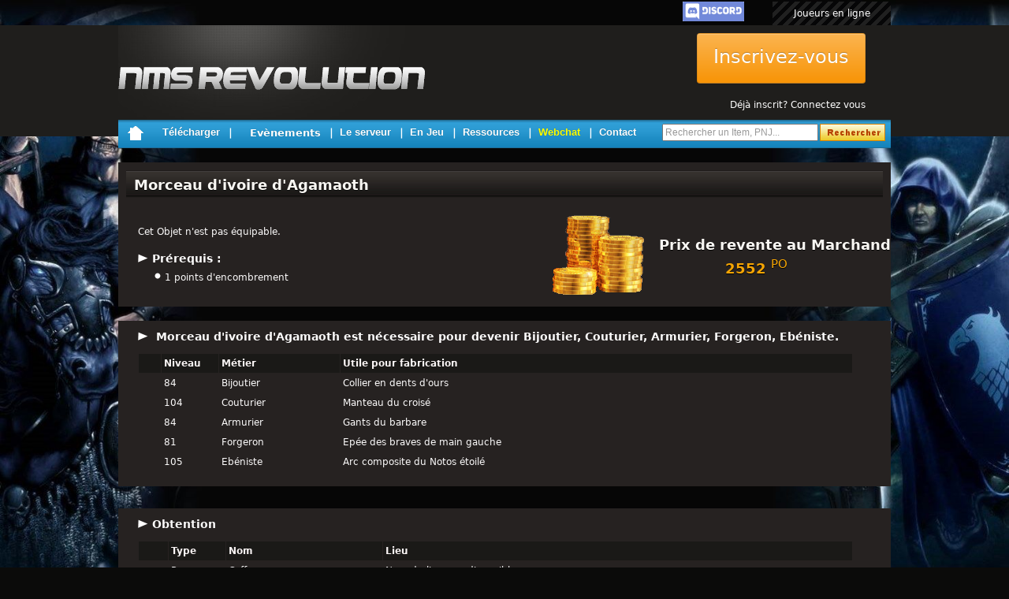

--- FILE ---
content_type: text/html; charset=UTF-8
request_url: https://nmsrevolution.com/fiche.php?t=item&ID=3089
body_size: 67965
content:
<!doctype html>
<html>
<head>
<title>La quatri&egrave;me Proph&eacute;tie - Site Officiel - Nms Revolution</title>
<meta name="description" content="Serveur T4C Officiel - NMSRévolution, massivement multijoueur, Jeu MMORPG 100% gratuit. Toutes les nouveautés sont ici !" />
<meta name="keywords" content="nightmare, nms, t4c, t4c server, serveur t4c, la quatrieme prophetie, la 4eme prophetie, the 4th coming, free, gratuit, nouveauté, officiel, MMORPG, quêtes, cartes, sorts, compétences" />
<meta name="robots" content="index, follow" />
<LINK rel="stylesheet" href="style.css" type="text/css">
<link rel="stylesheet" href="font-awesome.min.css" >
<script src="Scripts/ckeditor.js"></script>
<script src="jquery.js"></script>
<link href="sample.css" rel="stylesheet">
<meta charset="utf-8">
</head>

<body BGCOLOR="#0B0B0A" LEFTMARGIN="0" TOPMARGIN="0" MARGINWIDTH="0" MARGINHEIGHT="0">
<script src="https://ajax.googleapis.com/ajax/libs/jquery/1.7.2/jquery.min.js"></script>
<div id="passrecovery" class="modal hide fade" style="display:none;">
	<div class="modal-header" style="background-color:#F7F7F7; height:20px; font-size:19px; font-family:Arial, Gadget, sans-serif;text-align:left;">
		<span style="color:#3D3D3D; padding-left:20px;">Mot de passe perdu</span>
        <button type="button" class="close" data-dismiss="modal" aria-hidden="true" ng-click="clean()" onClick="document.getElementById('passrecovery').style.display='none';document.getElementById('fadegris').className='';">&times;</button>
    </div>
    <div id="pass_recovery" align="center">
    	<table border="0" cellpadding="0" cellspacing="0">
        	<tr>
            	<td height="20" align="right" valign="top" width="100"> </td>
                <td align="left" valign="top"></td>
            </tr>
            <tr>
            	<td height="40" rowspan="2" align="right" valign="top" style="color: #606060;"><strong>Votre Email :</strong></td>
                <td align="left" valign="top" style="padding-left:10px;"><input type="text" name="emailrecovery" id="emailrecovery" autocomplete="off"></td>
            </tr>
            <tr>
            	<td align="left" valign="top"><strong style="color: #B90000; padding-left: 10px;" id="emailtxt"></strong></td>
            </tr>
            <tr>
                <td height="20" align="right" valign="top">&nbsp;</td>
                <td align="left" valign="top"></td>
            </tr>
		</table>   
	</div>
    <div id="sendp" align="center" style="display:none;"> 
    	<table border="0" width="100%" cellspacing="0" cellpadding="0">
        	<tr>
            	<td height="100" align="center" valign="middle"><div align="center"><img src="img/loading.gif" height="50" alt=""/></div></td>
            </tr>
        </table>
    </div>    
    <div id="sendp_ok" align="center" style="display:none;"> 
        <table border="0" cellspacing="0" cellpadding="0">
            <tr>
                <td height="100" align="center" valign="middle" style="color:#292929;"><img src="images/success-icon.png" height="50" alt=""/><br>Pour r&eacute;cup&eacute;rer l'acc&egrave;s &agrave; votre compte, suivez les instructions que nous vous avons envoy&eacute;es &agrave; votre adresse e-mail.</td>
            </tr>
        </table>
    </div>   
    <div class="modal-footer" align="right">
		<input id="btnsendp" type="button" class="btn btn-success" value="Valider" onClick="sendpassrecovery();";>
	</div>
</div>
<script language="javascript">
	function sendpassrecovery(){
		document.getElementById('pass_recovery').style.display='none';
		document.getElementById('sendp').style.display='inline'; 
		document.getElementById('btnsendp').style.display='none';
		var xhr = getXMLHttpRequest();
		xhr.onreadystatechange = function() {
			if (xhr.readyState == 4 && (xhr.status == 200 || xhr.status == 0)) {
				if(xhr.responseText.indexOf('OK')>=0){
					document.getElementById('sendp').style.display='none';
					document.getElementById('sendp_ok').style.display='inline';
				}else{
					document.getElementById('btnsendp').style.display='inline';
					document.getElementById('sendp').style.display='none';
					document.getElementById('pass_recovery').style.display='inline';
					document.getElementById('emailtxt').innerHTML='Email inconnu';
				}
			} 
		};
		xhr.open("POST", "check_exist.php", true);
		xhr.setRequestHeader("Content-type","application/x-www-form-urlencoded");
		xhr.send("methode=passrecovery&email="+document.getElementById('emailrecovery').value);
	}
</script>
                                
<div id="connect" class="modal hide fade" style="display:none;">
            <div class="modal-header" style="background-color:#F7F7F7; height:20px; font-size:23px; font-family:Arial, Gadget, sans-serif;">
          <button type="button" class="close" data-dismiss="modal" aria-hidden="true" ng-click="clean()" onClick="document.getElementById('connect').style.display='none';document.getElementById('fadegris').className='';">&times;</button></div>
                 <div id="formlogon">
                  <form method="post">
                  <table width="500"  border="0" cellspacing="0" cellpadding="0">
                                                    <tr>
                            <td height="50" align="center" valign="bottom">
                              <a href="javascript:void(0);" onClick="document.getElementById('formlogon').style.display='none';document.getElementById('formsignup').style.display='inline';document.getElementById('btnforms').style.display='none';document.getElementById('regfrm').style.display='inline';" class="btn btn-primary" style="width:190px;">Inscrivez vous</a>
                            </td>
                          </tr> 
                          <tr>
                            <td height="40" align="center" valign="middle"><img src="img/ou.png" width="215" height="10"  alt=""/></td>
                          </tr>
                                                    <tr>
                            <td height="40" align="center" valign="top">
                            	<input name="login" type="text" class="style-input" style="width:200px;" value="Compte" onClick="this.value='';this.style.color='Black';" required/></td>
                          </tr>
                          <tr>
                            <td height="35" align="center" valign="top">
                           	<input name="mdp" type="text" class="style-input" style="width:200px;"  value="Mot de passe" onFocus="this.value='';this.style.color='Black';this.type='password';" onClick="this.value='';this.style.color='Black';this.type='password';" autocomplete="off" required/></td>
                          </tr>
                          <tr>
                            <td height="30" align="center" valign="top"><a href="#passrecovery" data-target="#passrecovery" data-toggle="modal" style="text-decoration:none; color:Black;" onClick="document.getElementById('connect').style.display='none';">Mot de passe oubli&eacute;</a></td> 
                          </tr>
           		  </table>           
                <div class="modal-footer" align="right">
                       <input type="submit" id="btnforms" name="btnforms" class="btn btn-success" value="Connexion" onClick="return"  />
                </div>
 			   </form>
              </div>
  
  				<div id="formsignup" style="display:none;">
                 <form method="post">
                   <table width="500"  border="0" cellspacing="0" cellpadding="0" id="regfrm" style="display:none;">
                     <tr>
                       <td width="151" height="30" align="right" valign="middle" class="Style104" style="padding-right:10px;">Adresse Email *</td>
                       <td width="250" align="left" valign="middle"><input id="EMAIL" name="EMAIL" type="email" class="style-input" style="width:220px;" onChange="check_exist('signup','EMAIL',this.value);" onFocus="document.getElementById('coche_EMAIL').style.display='none';" required/></td>
                       <td width="99" align="left" valign="middle"><img height="30" alt="" id="coche_EMAIL" style="display:none;"/></td>
                     </tr>
                     <tr>
                       <td width="151" height="30" align="right" valign="middle" class="Style104" style="padding-right:10px;">Compte *</td>
                       <td width="250" align="left" valign="middle"><input id="PSEUDONYME" name="PSEUDONYME" type="text" class="style-input" style="width:220px;" onChange="check_exist('signup','PSEUDONYME',this.value);" required/></td>
                       <td width="99" align="left" valign="middle"><img height="30" alt="" id="coche_PSEUDONYME" style="display:none;"/></td>
                     </tr>
                     <tr>
                       <td width="151" height="30" align="right" valign="middle" class="Style104" style="padding-right:10px;">Nom complet *</td>
                       <td width="250" align="left" valign="middle"><input id="NAME" name="NAME" type="text" class="style-input" style="width:220px;" onChange="check_exist('signup','NAME',this.value);" required/></td>
                       <td width="99" align="left" valign="middle"><img height="30" alt="" id="coche_NAME" style="display:none;"/></td>
                     </tr>
                     <tr>
                       <td width="151" height="30" align="right" valign="middle" class="Style104" style="padding-right:10px;">Mot de passe *</td>
                       <td width="250" align="left" valign="middle"><input name="PASS" id="PASS" type="password" class="style-input" style="width:220px;" onChange="check_exist('signup','PASS',this.value);"  required/></td>
                       <td width="99" align="left" valign="middle"><img height="30" alt="" id="coche_PASS" style="display:none;"/></td>
                     </tr>
                     <tr>
                       <td width="151" height="30" align="right" valign="middle" class="Style104" style="padding-right:10px;">Repetez Mot de Passe *</td>
                       <td width="250" align="left" valign="middle"><input name="PASS_VERIF" id="PASS_VERIF" type="password" class="style-input" style="width:220px;" onKeyUp="check_exist('signup','PASS_VERIF',this.value);" required/></td>
                       <td width="99" align="left" valign="middle"><img height="30" alt="" id="coche_PASS_VERIF" style="display:none;"/></td>
                     </tr>
                     <tr>
                       <td width="151" height="30" align="right" valign="middle" class="Style104" style="padding-right:10px;">Inscription News Letter</td>
                       <td width="250" align="left" valign="middle"><input type="checkbox" name="NEWS" id="NEWS"></td>
                       <td width="99" align="left" valign="middle"><img height="30" alt="" id="coche_PASS_VERIF" style="display:none;"/></td>
                     </tr>
                     <tr>
                       <td width="151" height="30" align="center" valign="middle" class="Style104" colspan="3">
                       		<img  src="captcha.php?rand=15255" id='image_captcha' >
            				<a href='javascript: refreshing_Captcha();'><i class="icon-refresh icon-large"></i></a> 
                       </td>
                     </tr>
                     <tr>
                       <td width="151" height="30" align="right" valign="middle" class="Style104" style="padding-right:10px;">Verification *</td>
                       <td width="250" align="left" valign="middle"><input id="code" name="code" type="text" class="style-input" style="width:220px;" onKeyUp="check_exist('signup','CAPTCHA_VERIF',this.value);" required></td>
                       <td width="99" align="left" valign="middle"><img height="30" alt="" id="coche_CAPTCHA_VERIF" style="display:none;"/></td>
                     </tr>
                   </table>
                   <table width="500"  border="0" cellspacing="0" cellpadding="0" id="charte" style="display:none;">
                     <tr>
                       <td colspan="3" align="center" valign="middle" style="padding-right:10px;padding-left:10px;"><div align="center"><strong>Charte de NMS-R&eacute;volution</strong><br>
                       </div>
                         <br>
                       <div align="justify">Tous les joueurs du serveur NMS-R&eacute;volution ainsi que tous les membres de son forum sont tenus de suivre cette charte. Elle ne peut &ecirc;tre ignor&eacute;e et son non-respect pourra entra&icirc;ner des sanctions variant suivant la gravit&eacute; des actes r&eacute;pr&eacute;hensibles. En cas de fermeture du compte sur lequel ont &eacute;t&eacute; effectu&eacute;s des achats, il n'y aura aucun remboursement possible.</div>
                       <br><br>
                       <div align="justify" style="height:200px;overflow:auto;" >
                         <div align="center"><strong>I - G&eacute;n&eacute;ralit&eacute;s</strong></div>
                         <div align="justify"><strong>A propos de votre compte :</strong><br>
                           Vous &ecirc;tes le seul et unique responsable de votre compte et des transactions qui lui sont associ&eacute;es. Vous &ecirc;tes donc aussi responsable de ce que vous en fa&icirc;tes et des personnes &agrave; qui vous le confiez ainsi que des &eacute;changes effectu&eacute;s avec d'autres joueurs de quelque nature que ce soit. L'&eacute;quipe de NMS-R ne peut &ecirc;tre tenue responsable des &eacute;ventuels incidents provoqu&eacute;s par le pr&ecirc;t de compte ou par des &eacute;changes frauduleux.<br>
                           <br>
                           La vente d'un compte est interdite sur le jeu ou le forum NMS-R et sera sanctionn&eacute;e dans l'imm&eacute;diat.<br>
                           <br>
                           S'il y a un litige avec un compte et plusieurs occupants de ce compte, tous les comptes de ces personnes seront ferm&eacute;s sans pr&eacute;avis.<br>
                           <br>
                           <strong>A propos des plaintes :</strong><br>
                           Les plaintes de mod&eacute;ration ne peuvent entra&icirc;ner de sanctions que sous l'appr&eacute;ciation directe d'un mod&eacute;rateur (les screens ne sont donc plus recevables, sauf pour nous pr&eacute;venir d'un comportement d&eacute;rangeant).<br>
                           <br>
                           Pour toute plainte, envoyer un whisp, un MP (Message Priv&eacute; du forum) ou un mail &agrave; un membre de l'&eacute;quipe de NMS-R.<br>
                           <br>
                           <strong>A propos des r&eacute;compenses en jeu :</strong><br>
                           Des r&eacute;compenses peuvent &ecirc;tre remises lors d'animation, de RP, mais aussi lorsqu'un joueur aide un animateur ( &agrave; &eacute;crire un BG, &agrave; trouver un bug, ... ). Celles-ci sont laiss&eacute;es &agrave; l'appr&eacute;ciation des animateurs.&nbsp;<br>
                         <br>
                         <br>
                         </div>
                         <div align="center">
                           <strong>II - Mod&eacute;ration en jeu</strong></div>
                         <strong>R&egrave;gles fondamentales :</strong><br>
                         1. Respecter les autres joueurs et membres de l'&eacute;quipe de NMS-R.<br>
                         2. Respecter l'autorit&eacute; de l'&eacute;quipe de NMS-R.<br>
                         3. Respecter l&rsquo;&eacute;galit&eacute; entre les joueurs.<br>
                         4. Respecter le th&egrave;me des canaux de chat.<br>
                         <br>
                         <strong>Les interdits :</strong><br>
                         <div align="justify">Concernant les propos tenus en public et en priv&eacute; :<br>
                           <br>
                           1. Est interdite la prolif&eacute;ration de messages &agrave; caract&egrave;re &eacute;rotique ou d&eacute;gradant.<br>
                           2. Sont &agrave; proscrire les mots grossiers, les expressions vulgaires, les sacres, et tous propos intol&eacute;rants, blessants.<br>
                           3. Sont interdits les propos x&eacute;nophobes et discriminatoires.<br>
                           4. Sont &agrave; proscrire les d&eacute;bats aux sujets litigieux comme la religion ou la politique.<br>
                           5. Sont interdites toutes paroles ayant pour but de nuire &agrave; l'ambiance du jeu.<br>
                           6. Sont interdites, toutes les insultes et attaques personnelles, en quelque langue que ce soit.<br>
                           7. Sont interdites toutes les formes de publicit&eacute;.<br>
                           8. Est interdit le flood, qui consiste en le fait d&rsquo;envoyer de nombreux messages &agrave; la suite, sur les CC publics ayant pour but de d&eacute;ranger les autres joueurs.<br>
                           9. Sont interdits la d&eacute;lation et les propos diffamatoires.<br>
                           10. Est interdite l'utilisation abusive de majuscules et de couleurs (blanc et gris).<br>
                         </div>
                         <br>
                         <br>
                         <div align="justify"><strong>Concernant le jeu en lui-m&ecirc;me :</strong><br>
                           11. Est interdite la divulgation de moyens de tricher relatifs au jeu.<br>
                           12. Est interdite l&rsquo;exploitation d'un bug. Tout bug doit &ecirc;tre signal&eacute; &agrave; l'&eacute;quipe de NMS-R et le plus rapidement possible.<br>
                           13. Est interdite la fraude de comptes, le vol d&rsquo;identit&eacute;.<br>
                           14. Est interdit l'anti-jeu, soit d'emp&ecirc;cher d&eacute;lib&eacute;r&eacute;ment un autre utilisateur de pouvoir jouer normalement.<br>
                           15. Est interdite la vente d'un personnage sur le jeu ou sur le forum de NMS-R.<br>
                           16. Est interdite l'utilisation de logiciels externes &agrave; T4C, tels que le TPP, consort, ainsi que tous les logiciels pouvant procurer une "aide" &agrave; un joueur qui ne soit pas propos&eacute;e par l'&eacute;quipe de NMS-R.<br>
                           17. Est interdite l'utilisation frauduleuse des claviers G15, boutons turbo et autres mat&eacute;riels similaires permettant de tricher.<br>
                           18. Est interdit de voler un animateur, quelques soient les circonstances.<br>
                           19. Est interdit le bouclage (sous l'appr&eacute;ciation d'un GM).<br>
                           20. Est interdit le FPK en animation.&nbsp;<br>
                         </div>
                         <br>
                         <strong>Sanctions :</strong><br>
                         <div align="justify">Concernant les propos tenus en public et en priv&eacute; :<br>
                           <br>
                           Toute entrave &agrave; la charte de mod&eacute;ration des paroles entra&icirc;nera une coupure du local, des canaux et des whisps avec une dur&eacute;e variant entre 12 heures et 72 heures suivant l'appr&eacute;ciation du mod&eacute;rateur. Quant aux infractions li&eacute;es au PVP, une sanction de prison pourra &ecirc;tre attribu&eacute;e selon l'appr&eacute;ciation de l'animateur. Les sanctions de mod&eacute;ration sont appliqu&eacute;es au compte dans son ensemble et les sanctions de prison au personnage concern&eacute;. Cependant, la num&eacute;rotation des sanctions est relative &agrave; tout le compte.<br>
                           <br>
                           - Au bout de quatre sanctions, le compte est ferm&eacute; pour 1 mois et vous atteignez le premier pallier.<br>
                           - Au bout de huit sanctions, le compte est ferm&eacute; pour 3 mois et vous atteignez le deuxi&egrave;me pallier. <br>
                           - Au bout de douze sanctions, le compte est ferm&eacute; d&eacute;finitivement et vous atteignez le troisi&egrave;me pallier.<br>
  <br>
                           Vous perdez une sanction apr&egrave;s 6 mois de bonne conduite &agrave; hauteur maximale de 3 sanctions par pallier. Ainsi, une fois un pallier atteint, vous ne pouvez pas redescendre &agrave; moins de sanctions que le minimum correspondant &agrave; ce pallier. Par exemple, si votre compte a d&eacute;j&agrave; &eacute;t&eacute; ferm&eacute; un mois, vous ne pourrez pas descendre en-dessous de 4 sanctions.<br>
  <br>
                           Vous pouvez visualiser le descriptif de vos sanctions via votre page "Compte" accessible via le menu des options.<br>
  <br>
                           Cette charte fait office de premier avertissement.<br>
  <br>
                         </div>
                         <div align="justify"><strong>Concernant le jeu en lui-m&ecirc;me :</strong><br>
                           Toute entrave &agrave; la mod&eacute;ration du jeu en lui-m&ecirc;me (triche, exploitation de bugs,...) peut entra&icirc;ner une mise en prison ou un lockout suivant l'appr&eacute;ciation de l'&eacute;quipe de NMS-R.<br>
                           <br>
                           Aucun avertissement autre que cette charte ne sera donn&eacute;.&nbsp;<br>
                         </div>
                         <br>
                         <br>
                         <div align="center">
                           <strong>III - Mod&eacute;ration du forum</strong></div>
                         <strong>R&egrave;gles fondamentales :</strong><br>
                         1. Respecter les autres joueurs et membres de l'&eacute;quipe de NMS-R.<br>
                         2. Respecter l'autorit&eacute; de l'&eacute;quipe de NMS-R.<br>
                         3. Respecter l&rsquo;&eacute;galit&eacute; entre les joueurs.<br>
                         4. Respecter le th&egrave;me de la section abord&eacute;e et du sujet auquel vous r&eacute;pondez.<br>
                         <br>
                         <strong>Les interdits :</strong><br>
                         <div align="justify">1. Est interdite la prolif&eacute;ration de messages &agrave; caract&egrave;re &eacute;rotique ou d&eacute;gradant.<br>
                           2. Sont &agrave; proscrire les mots grossiers, les expressions vulgaires, les sacres, et tous propos intol&eacute;rants, blessants.<br>
                           3. Sont interdits les propos x&eacute;nophobes et discriminatoires.<br>
                           4. Sont &agrave; proscrire les d&eacute;bats aux sujets litigieux comme la religion ou la politique.<br>
                           5. Sont interdites toutes paroles ayant pour but de nuire &agrave; l'ambiance du jeu.<br>
                           6. Sont interdites, toutes les insultes et attaques personnelles, en quelque langue que ce soit.<br>
                           7. Sont interdites toutes les formes de publicit&eacute;.<br>
                           8. Est interdit le flood, qui consiste en le fait d&rsquo;envoyer de nombreux messages &agrave; la suite.<br>
                           9. Sont interdits la d&eacute;lation et les propos diffamatoires.<br>
                           10. Est interdite l'utilisation abusive de mises en forme agressives (grande taille, couleurs, majuscules,...).<br>
                           11. Est interdite la vente d'un personnage sur le jeu ou sur le forum de NMS-R.&nbsp;<br>
                         </div>
                         <br>
                         <strong>Sanctions :</strong><br>
                         <div align="justify">Toute entrave &agrave; la charte du forum pourra entra&icirc;ner un d&eacute;placement de votre message, son &eacute;dition ou sa suppression suivant l'appr&eacute;ciation d'un mod&eacute;rateur du forum.<br>
                           <br>
                           - Au bout de cinq interventions sur ses messages, le compte forum est lockout 1 semaine.<br>
                           - Au bout de huit interventions (cumul&eacute;es avec les anciennes) sur ses messages, le compte forum est lockout 2 semaines.<br>
                           - Au bout de dix interventions (cumul&eacute;es avec les anciennes) sur ses messages, le compte forum est lockout 1 mois.<br>
                           - Au bout de douze interventions (cumul&eacute;es avec les anciennes) sur ses messages, le compte forum est lockout d&eacute;finitivement.<br>
                           <br>
                           Aucun avertissement autre que cette charte ne sera donn&eacute;.<br>
                         </div>
                         <br>
                         <br>
                         <div align="center">
                         <strong>IV - Fonctionnement du PVP</strong></div>
                         <strong>Syst&egrave;me de duel :</strong><br>
                         <div align="justify">Pour d&eacute;marrer un duel avec une personne situ&eacute;e pr&egrave;s de vous, il vous suffit de taper la commande : .duel nom du joueur (ex : .duel Nekhar---).<br>
                           Le joueur recevra un message indiquant que vous lui proposez un duel.<br>
                           Il aura alors 30 secondes pour accepter ou refuser. (.Accept / .Refuse)<br>
                           Ignorer la demande a pour but de refuser.<br>
                           <br>
                           Lorsque vous acceptez le duel, un message est envoy&eacute; aux 2 participants<br>
                           et un d&eacute;compte de 10 secondes est lanc&eacute; (10-...-5-4-3-2-1-GO) au-dessus de la t&ecirc;te de chacun des participants. Le duel se termine par la mort de 1 des participants ou si le d&eacute;lais de 10 minutes est d&eacute;pass&eacute;.<br>
                           <br>
                           &Agrave; la mort d'un participant, chacun re&ccedil;oit le message appropri&eacute;, gagn&eacute; ou perdu, et chacun des participants voit ses attaques et sorts bloqu&eacute;s pour 5 secondes afin d'&eacute;viter de vraiment tuer l'adversaire &agrave; la fin du combat ; car &agrave; la mort le duel s'arr&ecirc;te et la personne ne meurt pas vraiment, elle reste &agrave; 1 point de vie.&nbsp;<br>
                           <br>
                           A noter que si un des 2 participants se d&eacute;connecte ou est tu&eacute; par un autre joueur / monstre, le duel s'annule sur le champ et la victime meurt comme si il n'y avait pas eu de duel...&nbsp;<br>
                           <br>
                           Le syst&egrave;me PVP classique ne s'applique pas lors d'un duel.&nbsp;<br>
                         </div>
                         <br>
                         <strong>Syst&egrave;me de zone de combat :</strong><br>
                         <div align="justify">Lorsque vous entrez dans le portail de la zone de combat (situ&eacute; dans chaque ville), vous vous retrouvez dans une zone o&ugrave; le pvp est libre (aucune distinction Rp/Hrp).<br>
                           <br>
                           L&agrave;-bas, une marchande vous vendra des potions, des pierres et prismes de mana qui ne sont utilisables que dans la zone de combat.<br>
                           <br>
                           Pour chaque personne tu&eacute;e, vous gagnez 1 point de classement. Chaque fois que vous vous fa&icirc;tes tuer vous perdez 1 point. Ce classement est consultable en tapant la commande .arene (commande qui vous servira &agrave; connaitre le Top 10 des combattants de l'ar&egrave;ne).<br>
                         </div>
                         <br>
                         <br>
                         <strong>Syst&egrave;me de "mort" :</strong><br>
                         <div align="justify">Lorsque vous mourez, vous vous transformez en pierre tombale, plus ou moins grosse en fonction de votre niveau.<br>
                           <br>
                           1. Lorsque vous mourez en PvM (accident de chasse), vous pouvez ressusciter imm&eacute;diatement (t&eacute;l&eacute;port&eacute; au temple), ou attendre 2 minutes et vous avez 25% de chance de ressusciter &agrave; l'endroit o&ugrave; vous &ecirc;tes mort.<br>
                           <br>
                           2. Lorsque vous mourrez en PvP (meurtre), vous ne pouvez pas ressusciter imm&eacute;diatement, vous devez attendre 1 minute minimum. Si vous ressuscitez apr&egrave;s une minute, vous &ecirc;tes t&eacute;l&eacute;port&eacute; au temple, si vous attendez 1 minutes suppl&eacute;mentaires, vous avez 25% de chance de ressusciter &agrave; l'emplacement de votre mort.<br>
                           <br>
                           3. Quelque soit l&rsquo;origine de votre mort, il existe une comp&eacute;tence<br>
                           Ressusciter, bas&eacute;e sur la sagesse qui permet aux pr&ecirc;tres de faire revenir &agrave; la vie un personnage mort, le personnage revient &agrave; la vie sur son lieu de mort.<br>
                           <br>
                           La nouvelle comp&eacute;tence : piller permet de piller un joueur qui est sous forme de pierre tombale.&nbsp;<br>
                         </div>
                         <br>
                         <br>
                         <div align="center">
                           <strong>V - R&egrave;gles sur les noms</strong></div>
                         <br>
                         <div align="justify">Un nom peut avoir une signification RP ou HRP mais doit correspondre aux crit&egrave;res suivant :<br>
                           <br>
                           - Un nom ne peut &ecirc;tre le m&ecirc;me que celui d'un PNJ, d'une Divinit&eacute; ou de tout autre objet d&eacute;j&agrave; pr&eacute;sent dans le jeu.<br>
                           <br>
                           - Un nom ne peut &ecirc;tre trop similaire &agrave; celui d'un autre joueur ou animateur.<br>
                           <br>
                           - Un joueur poss&eacute;dant un nom de famille ou un tag de guilde ne peut pas changer son pr&eacute;nom. Il devra donc d'abord quitter sa famille/guilde en postant &agrave; la suite du sujet concernant cette famille/guilde.<br>
                           <br>
                           - Un nom ne peut contenir de titre de noblesse (Sir, Seigneur,...).<br>
                           <br>
                           - Un nom doit avoir une connotation RP (pas de Britney Spears par exemple).<br>
                           <br>
                           <br>
                         /!\&nbsp;Cette charte est un guide de conduite qui n'exclut en aucun cas l'application de sanctions autres dans des situations jug&eacute;es sanctionnables et ce, d'apr&egrave;s l'appr&eacute;ciation de l'&eacute;quipe de NMS-R.&nbsp;/!\&nbsp;<br>
                         <br>
                         <br>
                         </div>
                         <div align="justify">Cette charte pourra &ecirc;tre modifi&eacute;e &agrave; tout moment.<br>
                           Veillez &agrave; la consulter r&eacute;guli&egrave;rement.<br>
                           <br>
                           Nous vous souhaitons de bons moments sur NMS et nous nous tenons &agrave; votre disposition pour tous renseignements.<br>
                           <br>
                           En vous inscrivant sur le serveur vous vous engagez &agrave; avoir lu, compris et accept&eacute; cette charte et &agrave; la respecter. Le non respect de celle-ci sera passible de sanction par l'&eacute;quipe d'NMS R&eacute;volution.<br>
                           En vous connectant sur le jeu, vous acceptez d'honorer ces r&egrave;gles, et acceptez d'&ecirc;tre puni si vous manquiez &agrave; une des r&egrave;gles list&eacute;es ci-dessus.</div>
                       </div>
                      </td>
                     </tr>
                   </table>
                   <br> 
                  <div class="modal-footer" align="right">
                       <input type="submit" id="btnformsign" name="btnformsign" class="btn btn-success" style="display:none;" value="J'ai lu et accepte la charte" onClick="return" /> 
                       <a href="javascript:void(0);" id="btnreg" onClick="return validate()" class="btn btn-success">Continuer</a>               
                  </div>
                 </form>
                </div>
</div>

<div id="modvalecu" class="modal hide fade" style="display:none;">
            <div class="modal-header" style="background-color:#F7F7F7; height:20px; font-size:23px; font-family:Arial, Gadget, sans-serif;">
          <button type="button" class="close" data-dismiss="modal" aria-hidden="true" ng-click="clean()" onClick="document.getElementById('modvalecu').style.display='none';document.getElementById('fadegris').className='';">&times;</button></div>
				<div id="confirmpp" style="display:none;" align="center">
                  <table border="0" cellspacing="0" cellpadding="0">
                          <tr>
                            <td height="100" align="center" valign="middle"><span id="txtconfirmpp"></span></td>
                          </tr>
           		  </table>      
                </div>
                <div id="errcon" style="display:none;" align="center">
                  <table border="0" cellspacing="0" cellpadding="0">
                          <tr>
                            <td height="100" align="center" valign="middle">Vous devez vous connecter pour pouvoir acheter des Ecu.<br><br>Votre achat &eacute;tant automatiquement li&eacute; &agrave; votre compte NMS.</td>
                          </tr>
           		  </table>      
                </div>
                <div id="generatebttpp" align="center">
                    <table border="0" cellspacing="0" cellpadding="0">
                          <tr>
                            <td height="100" align="center" valign="middle"><img src="img/loading.gif" height="50" alt=""/><br>G&eacute;n&eacute;ration de l'achat s&eacute;curis&eacute;...<br>Veuillez patienter<br><br></td>
                          </tr>
           		  </table>
                </div>     
                <div class="modal-footer" align="right">
                       <span id="btnpp" style="display:none;">
                                                      <form action="https://www.paypal.com/cgi-bin/webscr" method="post" name="frmPayPal1">
                           		<input type="hidden" name="business" id="business" value="paiement@nmsrevolution.com">
								<input type="hidden" name="cmd" value="_xclick">
								<input type="hidden" id="item_name" name="item_name" value="">
								<input type="hidden" name="item_number" value="57680">
                                <input type="hidden" id="custom" name="custom"  value="">
								<input type="hidden" id="amount" name="amount" value="84">
								<input type="hidden" name="no_shipping" value="1">
								<input type="hidden" name="currency_code" value="USD">
							 	<input type="hidden" name="cancel_return" value="https://nmsrevolution.com/boutique.php">
							 	<input type="hidden" name="return" value="https://nmsrevolution.com/boutique.php">  
								<button id="btnachat" type="submit" class="btn btn-success">Aller sur PayPal</button>
					   		</form>
                       </span>
                </div>
</div>

<div id="suggest" class="modal hide fade" style="display:none;">
            <div class="modal-header" style="background-color:#F7F7F7; height:20px; font-size:23px; font-family:Arial, Gadget, sans-serif;">
  <button type="button" class="close" data-dismiss="modal" aria-hidden="true" ng-click="clean()" onClick="document.getElementById('suggest').style.display='none';document.getElementById('fadegris').className='';">&times;</button></div>
  <form method="post">
                <div class="modal-body" id="comments">
                   <table width="500"  border="0" cellspacing="0" cellpadding="0">
                          <tr>
                            <td height="30" colspan="3" align="center" valign="middle" class="Style104" style="padding-right:10px;">Vous avez une id&eacute;e pour am&eacute;liorer ce site ou tout simplement nous dire ce que vous en pensez ? Notre r&eacute;compense est votre satisfaction!<br><br></td>
                          </tr>
                          <tr>
                            <td colspan="3" align="center" valign="middle" class="Style104" style="padding-right:10px;">
                            <textarea name="commentaire" cols="70" rows="15" id="commentaire"></textarea></td>
                          </tr>
                  </table><br> 
                  </div>
                  <div class="modal-footer" align="right">
                    <input type="submit" id="btnformsug" name="btnformsug" class="btn btn-success" value="Envoyer" onClick="return" />                
                  </div>
  </form>
  </div>
</div>
<script language="javascript">
	var FORMOK=0;
	var FORMMAIL=0;
	var FORMPSEUDONYME=0;
	var FORMNAME=0;
	var FORMPASS=0;
	var FORMPASS_VERIF=0;
	var FORMCAPTCHA_VERIF=0;
	function getXMLHttpRequest() {
		var xhr = null;
		if (window.XMLHttpRequest || window.ActiveXObject) {
			if (window.ActiveXObject) {
				try {
					xhr = new ActiveXObject("Msxml2.XMLHTTP");
				} catch(e) {
					xhr = new ActiveXObject("Microsoft.XMLHTTP");
				}
			} else {
				xhr = new XMLHttpRequest(); 
			}
		} else {
			return null;
		}
		return xhr;
	}

	function creatcpt(){
		var xhr = getXMLHttpRequest();
		xhr.onreadystatechange = function() {
			if (xhr.readyState == 4 && (xhr.status == 200 || xhr.status == 0)) {
				if(xhr.responseText.indexOf('OK')>=0){
					document.getElementById('load').style.display = "none";
					document.getElementById('sucess').style.display = "inline";
				}
			} 
		};
		xhr.open("POST", "index.php", true);
		xhr.setRequestHeader("Content-type","application/x-www-form-urlencoded");
		xhr.send("EMAIL="+document.getElementById('EMAIL').value+"&PSEUDONYME="+document.getElementById('PSEUDONYME').value+"&PASS="+document.getElementById('PASS').value+"&ACCOUNTINGAME="+document.getElementById('ACCOUNTINGAME').value);
	}
	
	function check_exist(methode,name,value){
		var xhr = getXMLHttpRequest();
		xhr.onreadystatechange = function() {
			if (xhr.readyState == 4 && (xhr.status == 200 || xhr.status == 0)) {
				if(xhr.responseText.indexOf('OK')>=0){
					document.getElementById('coche_'+name).src='img/valid.png';
					document.getElementById('coche_'+name).style.display = "inline";
					if(name=='perso_dest')document.getElementById("trbutsend").style.display = "inline";
					if(name=='EMAIL')FORMMAIL=1;
					if(name=='PSEUDONYME')FORMPSEUDONYME=1;
					if(name=='NAME')FORMNAME=1;
					if(name=='PASS')FORMPASS=1;
					if(name=='PASS_VERIF')FORMPASS_VERIF=1;
					if(name=='CAPTCHA_VERIF')FORMCAPTCHA_VERIF=1;
				}else if(xhr.responseText.indexOf('NONE')>=0){
					document.getElementById('coche_'+name).style.display = "none";
					if(name=='perso_dest')document.getElementById("trbutsend").style.display = "none";
				}else{
					document.getElementById('coche_'+name).src='img/ko.png';
					document.getElementById("coche_"+name).style.display = "inline";
					if(name=='perso_dest')document.getElementById("trbutsend").style.display = "none";
				}
			} 
		};
		xhr.open("GET", "check_exist.php?name="+name+"&methode="+methode+"&value="+value, true);
		xhr.send(null);
	}

	CKEDITOR.on( 'instanceReady', function( ev ) {
		//alert('ready');
	});
	
	function insertHtml(text) {
		var editor = CKEDITOR.instances.DETAILS;	
		if ( editor.mode == 'wysiwyg' ){
			editor.insertHtml(text);
		}
		else alert( 'You must be in WYSIWYG mode!' );}
	
	function validate(){
		if ((FORMMAIL==1)&&(FORMPSEUDONYME==1)&&(FORMNAME==1)&&(FORMPASS==1)&&(FORMPASS_VERIF==1)&&(FORMCAPTCHA_VERIF==1)){FORMOK=1};
		if (FORMOK==0){
			alert("Vous devez remplir tous les champs requis!")
			return false
		}
		else
			document.getElementById('btnreg').style.display='none';
			document.getElementById('regfrm').style.display='none';
			document.getElementById('charte').style.display='inline';
			document.getElementById('btnformsign').style.display='inline';
	}
</script>
<div id="fb-root"></div>
<script>(function(d, s, id) {
  var js, fjs = d.getElementsByTagName(s)[0];
  if (d.getElementById(id)) return;
  js = d.createElement(s); js.id = id;
  js.src = "//connect.facebook.net/fr_FR/sdk.js#xfbml=1&version=v2.5";
  fjs.parentNode.insertBefore(js, fjs);
}(document, 'script', 'facebook-jssdk'));</script>

<TABLE WIDTH=100% BORDER=0 CELLPADDING=0 CELLSPACING=0>
	<TR>
		<TD width="50%" align="left" valign="top">
			<table width="100%" BORDER=0 CELLPADDING=0 CELLSPACING=0>
				<tr>
					<td width="100%" align="left" valign="top" style="background:url(img/left.gif) top right no-repeat"></td>
				</tr>
			</table>
		</TD>
		<TD align="left" valign="top"><TABLE WIDTH=980 BORDER=0 CELLPADDING=0 CELLSPACING=0>
	<TR>
		<TD height="32" align="right" valign="bottom"><table border="0" cellspacing="0" cellpadding="0">
  <tbody>
    <tr>
      <td width="150" height="30" align="center"><div class="fb-like" data-href="https://www.facebook.com/MMORPG-T4C-NMS-R%C3%A9volution-172972086104679/" data-layout="button_count" data-action="like" data-show-faces="true" data-share="true"></div></td>
      <td width="150" height="30" align="center"><a href="https://discord.gg/mhfBPdG" target="_blank"><img src="img/logo-discord.png" height="25"></a></td>
      <td width="150" align="center" background="img/hachures.png" style="color: #FFFFFF;cursor:pointer;" onClick="document.location='players.php';"><span style="color: #FFFFFF;cursor:pointer;"> Joueurs en ligne</span></td>
    </tr>
  </tbody>
</table>
</TD>
	</TR>
	<TR>
    	<td>
            <table width="100%" border="0" cellspacing="0" cellpadding="0" style="background: url(img/bgBody.jpg) top left no-repeat; color: #FBF7F7;">
              <tbody>
                <tr>
                  <td width="389" height="100" style="padding-top:20px;">
                  	                   		<a href="/"><img src="img/logo.png" width="389" height="29" alt="" border="0"/></a>
					                  </td>
                  <td width="371" align="right" valign="middle">
                                    </td> 
                  <td width="522" valign="middle">                    <table width="370" align="center" cellpadding="0" cellspacing="0">
                      <tbody>
                        <tr>
                          <td height="100" align="right" valign="middle"><span style="padding-top:20px;"><a href="#connect" data-target="#connect" data-toggle="modal" style="padding:20px;" class="btn btn-warning" onClick="document.getElementById('formlogon').style.display='none';document.getElementById('formsignup').style.display='inline';document.getElementById('btnforms').style.display='none';document.getElementById('regfrm').style.display='inline';"><font size="5">Inscrivez-vous</font></a><br>
                            <br>
                            <a href="#connect" data-target="#connect" data-toggle="modal" style="text-decoration:none; color:#FFFFFF;"> D&eacute;j&agrave; inscrit? Connectez vous</a></span></td>
                        </tr>
                      </tbody>
                    </table>
                    </td>
                </tr>
              </tbody>
            </table>
        </td>
	</TR>
	<TR>
		<TD valign="top"><table width="980" border="0" cellspacing="0" cellpadding="0" background="img/bgsmenu.png" style="color: #FBF7F7;">
          <form method="post" action="search.php">
		  <tbody>
		    <tr>
		      <td height="35" align="left">
              	<ul class="nav">
                	<li><a href="/"><img src="img/home.png" alt="" style=" vertical-align:middle;" border=0/></a></li>
                    <li> <a href="NMSRevolution_Light.exe">T&eacute;l&eacute;charger</a></li>
                    <li style="background-image:url(img/sepsmenu.png);background-repeat:no-repeat;background-position:center left;">
                    	                        <a href="evenement.php">
                        	<table width="100" border="0" cellspacing="0" cellpadding="0">
                              <tbody>
                                <tr>
                                  <td align="center" valign="middle"><table width="14" border="0" cellspacing="0" cellpadding="0" id="notifeve">
                                    <tbody>
                                      <tr>
                                        <td height="16" align="center" valign="middle"style="background-repeat:no-repeat; background-position:center; color:#FFFFFF;font-family:'Arial Black';font-size:9px;"></td>
                                      </tr>
                                    </tbody>
                                  </table></td>
                                  <script language="javascript">
                                            function notifeve() {
                                                if(document.getElementById("notifeve").style.visibility != 'hidden'){document.getElementById("notifeve").style.visibility = 'hidden';}
                                                else{document.getElementById("notifeve").style.visibility = 'visible';}
                                            }
                                            var timer=setInterval("notifeve()", 500);
											                                          </script>
                                  <td width="90" height="33" align="center">Ev&egrave;nements</td>
                                </tr>
                              </tbody>
                            </table>
                        </a>
                        <div style="width:700px;">
                            <table width="700" border="0" cellspacing="0" cellpadding="0">
                              <tbody>
                                <tr>
                                  <td width="160" style="padding:15px;"><img src="img/event.png" width="150" height="147" alt=""/></td>
                                  <td width="540" valign="top" style="padding:15px 0px 0px 0px; line-height:12px;">
                                    Il n' y a pas d'évènement planifié pour le moment!<br><br>Mais tout n'est pas perdu! De nombreuses animations ponctuelles sont proposées en jeu.                                     <div align="right" style="padding:8px;"><a href="evenement.php" style="height:25px;width:100px;padding-top:5px;" class="btn btn-success">En savoir +</a></div>
                                   </td>
                                </tr>
                              </tbody>
                            </table>

                        </div>
                    </li>
                    <li style="background-image:url(img/sepsmenu.png);background-repeat:no-repeat;background-position:center left;">
                    	<a href="#">Le serveur</a>
                        <div>
						<table width="600" border="0" cellspacing="0" cellpadding="0">
                              <tbody>
                                <tr>
                                  <td width="97" valign="middle" style="padding:15px;padding-left:40px;"><img src="img/skin/pnj/telvus.png" width="41" height="82" alt=""/></td>
                                  <td width="194" valign="top" style="padding:15px;">
                                    <a href="presentation.php" style="color:#FFFFFF;text-decoration:none;">Pr&eacute;sentation</a><br>
                                    <a href="#connect" data-target="#connect" data-toggle="modal" style="color:#FFFFFF;text-decoration:none;">Inscription / Connexion</a><br>                                    <a href="caracteristiques.php" style="color:#FFFFFF;text-decoration:none;">Caract&eacute;ristiques</a><br>
                                    <a href="boutique.php" style="color:#FFFFFF;text-decoration:none;">La boutique</a><br>
                                    <a href="recrutement.php" style="color:#FFFFFF;text-decoration:none;">NMS Recrute</a>
                                  </td>
                                  <td width="309" valign="top" style="padding:15px;">
                                    <a href="equipe.php" style="color:#FFFFFF;text-decoration:none;">L'&eacute;quipe</a><br>
                                  	<a href="charte.php" style="color:#FFFFFF;text-decoration:none;">La charte</a><br>
                                    <a href="galerie.php" style="color:#FFFFFF;text-decoration:none;">Galerie</a><br>
                                    <a href="changelog.php" style="color:#FFFFFF;text-decoration:none;">Mises &agrave; jour</a>
                                  </td>
                                </tr>
                              </tbody>
                          </table>
                        </div>
                    </li>
                    <li style="background-image:url(img/sepsmenu.png);background-repeat:no-repeat;background-position:center left;">
              			<a href="#">En Jeu</a>
                        <div>
						<table width="600" border="0" cellspacing="0" cellpadding="0">
                              <tbody>
                                <tr>
                                  <td width="97" valign="middle" style="padding:15px;padding-left:40px;"><img src="img/skin/pnj/telvus.png" width="41" height="82" alt=""/></td>
                                  <td width="194" valign="top" style="padding:15px;">
                                    <a href="players.php" style="color:#FFFFFF;text-decoration:none;">Joueurs en ligne</a><br>
                                    <a href="cemetery.php" style="color:#FFFFFF;text-decoration:none;">Le Cimeti&egrave;re</a><br>
                                    <a href="pantheon.php" style="color:#FFFFFF;text-decoration:none;">Panth&eacute;on</a><br>
                                    <a href="hdv.php" style="color:#FFFFFF;text-decoration:none;">H&ocirc;tel des Ventes</a>
                                  </td>
                                  <td width="309" valign="top" style="padding:15px;">
                                    <a href="guildes.php" style="color:#FFFFFF;text-decoration:none;">Les Guildes</a><br>
                                  	<a href="familles.php" style="color:#FFFFFF;text-decoration:none;">Les Familles</a><br>
                                  </td>
                                </tr>
                              </tbody>
                          </table>
                        </div>
                    </li>
                    <li style="background-image:url(img/sepsmenu.png);background-repeat:no-repeat;background-position:center left;">
                    	<a href="#">Ressources</a>
                        <div>
						<table width="600" border="0" cellspacing="0" cellpadding="0">
                              <tbody>
                                <tr>
                                  <td width="97" valign="middle" style="padding:15px;padding-left:40px;"><img src="img/skin/pnj/telvus.png" width="41" height="82" alt=""/></td>
                                  <td width="194" valign="top" style="padding:15px;">
                                    <!--a href="page.php?t=skill" style="color:#FFFFFF;text-decoration:none;">CompÃ©tences</a><br-->
                                    <a href="cartes.php" style="color:#FFFFFF;text-decoration:none;">Cartes</a><br>
                                    <!--a href="" style="color:#FFFFFF;text-decoration:none;">QuÃªtes</a><br-->
                                    <a href="page.php?t=items" style="color:#FFFFFF;text-decoration:none;">Items</a>
                                  </td>
                                  <td width="309" valign="top" style="padding:15px;">
                                    <a href="page.php?t=creature" style="color:#FFFFFF;text-decoration:none;">Monstres</a><br>
                                    <a href="metiers.php" style="color:#FFFFFF;text-decoration:none;">M&eacute;tiers</a><br>
                                    <a href="page.php?t=sort" style="color:#FFFFFF;text-decoration:none;">Sortil&egrave;ges</a><br>
                                    <a href="http://fr.t4c.wikia.com/wiki/The_4th_Coming" target="_blank" style="color:#FFFFFF;text-decoration:none;">Wiki NMS</a>
                                  </td>
                                </tr>
                              </tbody>
                          </table>
                        </div>
                    </li>
                    <li style="background-image:url(img/sepsmenu.png);background-repeat:no-repeat;background-position:center left;"><a href="webchat.php" target="_blank" style="color:#FF0">Webchat</a> </li>
                    <li style="background-image:url(img/sepsmenu.png);background-repeat:no-repeat;background-position:center left;"><a href="contact.php">Contact</a> </li>
                </ul>
              </td>
		      <td>&nbsp;</td>
		      <td width="200" valign="top" style="padding-top:5px;"><input type="text" name="s" id="s" style="width:190px;height:16px;font-size: 12px; color: rgb(153, 153, 153);"  value="Rechercher un Item, PNJ..." onclick="this.value='';this.style.color='#000';" onblur="if(this.value==''){this.value='Rechercher un Item, PNJ...';this.style.color='#999';}" onfocus="this.value='';"></td>
		      <td width="90" valign="top" style="padding-top:5px;"><input type="image" name="imageField2" id="imageField2" src="img/recherche.png"></td>
		      </tr>
		    </tbody>
            </form> 
		  </table></TD>
	</TR>
	<TR>
	  <TD valign="top">&nbsp;</TD>
	  </TR>
      </TABLE>
		    
	  <TABLE WIDTH=100% BORDER=0 CELLPADDING=0 CELLSPACING=0>
 
	<TR>
	  <TD valign="middle"><table width="100%" border="0" cellspacing="0" cellpadding="0">
	    <tbody>
	      <tr>
	        <td valign="top">
            <table width="100%" border="0" cellspacing="0" cellpadding="0" style="overflow-y: auto;">
	          <tbody>
	            <tr>
	              <td valign="top" bgcolor="#262221" style="padding: 10px; color: #FCFBFB;"><table width="100%" border="0" align="center" cellpadding="0" cellspacing="0">
	                <tbody>
	                  <tr>
	                    <td width="48%" height="37" background="img/titlebox.png" style="padding-left: 10px; font-size: 18px; color: #F9F7F3; text-shadow: 0px 1px 0px rgba(0, 0, 0, 0.8);"><strong>Morceau d'ivoire d'Agamaoth</strong></td>
	                    <td width="52%" align="right" background="img/titlebox.png" style="padding-left: 10px; font-size: 18px; color: #F9F7F3; text-shadow: 0px 1px 0px rgba(0, 0, 0, 0.8);"><span style="padding-left: 10px; font-size: 18px; color: #ff9801; text-shadow: 0px 1px 0px rgba(0, 0, 0, 0.8);"></span></td>
	                    </tr>
	                  </tbody>
	                </table></td>
	              </tr>
	            </tbody>
	          </table></td>
	        </tr>
	      <tr>
	        <td valign="top"><table width="100%" border="0" cellspacing="0" cellpadding="0">
	          <tbody>
	            <tr>
	              <td width="250" rowspan="2" valign="top" bgcolor="#262221"><table width="100%" border="0" cellspacing="0" cellpadding="0" style="overflow-y: auto;">
	                <tbody>
	                  <tr>
	                    <td valign="top" bgcolor="#262221" style="padding: 10px; color: #FCFBFB;">
                        							<p style="padding-left: 15px;">Cet Objet n'est pas équipable.</p>
						                        	<p style="padding-left: 15px; line-height:23px;"><strong style="font-size: 14px;"><img src="img/fleche.png" width="13" height="11" alt=""/> Prérequis : </strong><br>
	                         	                         	                         							 	                         	                         	                         <img src="img/li.png" width="30" height="12" alt=""/> 1 points d'encombrement                            </p>
                                                  </td>
	                    </tr>
	                  </tbody>
	                </table></td>
	              <td width="282" rowspan="2" valign="top" bgcolor="#262221"><table width="100%" border="0" cellspacing="0" cellpadding="0" style="overflow-y: auto;">
	                <tbody>
	                  <tr>
	                    <td valign="top" bgcolor="#262221" style="padding: 10px; color: #FCFBFB;">
                       									
                        
								  						  		  </p>
                          </td>
	                    </tr>
	                  </tbody>
	                </table></td>
	              <td width="154" rowspan="2" align="center" valign="middle" bgcolor="#262221">	                <img src="img/or.png" width="116" height="101" alt=""/>	                </td>
	              <td width="294" valign="middle" bgcolor="#262221" style="font-size: 18px; color: #F9F7F3; text-shadow: 0px 1px 0px rgba(0, 0, 0, 2);">
                                    </tr>
	            <tr>
	              <td valign="middle" bgcolor="#262221" style="font-size: 18px; color: #F9F7F3; text-shadow: 0px 1px 0px rgba(0, 0, 0, 2);">
                                    <strong>Prix de revente au Marchand</strong><br>
	                <span style="color: #F5A504;"><strong>&nbsp;&nbsp;&nbsp;&nbsp;&nbsp;&nbsp;&nbsp;&nbsp;&nbsp;&nbsp;&nbsp;&nbsp;&nbsp;&nbsp;2552</strong> <sup>PO</sup></span>
                                        </td>
	              </tr>
	            </tbody>
	          </table></td>
	        </tr>
	      </tbody>
	    </table></TD>
	  </TR>
      <tr>
	      <td valign="top">&nbsp;</td> 
      </tr>
        <tr>
        <td valign="top">
                <table width="100%" border="0" cellspacing="0" cellpadding="0" style="overflow-y: auto;">
          <tbody>
            <tr>
              <td valign="top" bgcolor="#262221" style="padding:10px;padding-left:25px; color: #FCFBFB;"><strong style="font-size: 14px;"><img src="img/fleche.png" width="13" height="11" alt=""/><span style="padding: 10px; color: #FCFBFB;">Morceau d'ivoire d'Agamaoth est nécessaire pour devenir Bijoutier, Couturier, Armurier, Forgeron, Ebéniste.</span></strong></td>
            </tr>
            <tr>
              <td valign="top" bgcolor="#262221" style="padding-left:25px; color: #FCFBFB;"><table width="95%" border="0" cellspacing="1" cellpadding="0">
                <tbody>
                  <tr>
                    <td width="3%" bgcolor="#1A1917" style="color: #F9F4F4;padding:3px;">&nbsp;</td>
                    <td width="8%" bgcolor="#1A1917" style="color: #F9F4F4;padding:3px;"><strong>Niveau</strong></td>
                    <td width="17%" bgcolor="#1A1917" style="color: #F9F4F4;padding:3px;"><strong>Métier</strong></td>
                    <td width="72%" bgcolor="#1A1917" style="color: #F9F4F4;padding:3px;"><strong>Utile pour fabrication</strong></td>
                    </tr>
                                    <tr style="cursor:pointer;" onClick="document.location='metiers.php?t=1&craft=173';">
                    <td>&nbsp;</td>
                    <td style="padding:3px;">84</td>
                    <td style="padding:3px;">Bijoutier</td>
                    <td style="padding:3px;">Collier en dents d'ours</td>
                    </tr>
                                    <tr style="cursor:pointer;" onClick="document.location='metiers.php?t=2&craft=556';">
                    <td>&nbsp;</td>
                    <td style="padding:3px;">104</td>
                    <td style="padding:3px;">Couturier</td>
                    <td style="padding:3px;">Manteau du croisé</td>
                    </tr>
                                    <tr style="cursor:pointer;" onClick="document.location='metiers.php?t=3&craft=339';">
                    <td>&nbsp;</td>
                    <td style="padding:3px;">84</td>
                    <td style="padding:3px;">Armurier</td>
                    <td style="padding:3px;">Gants du barbare</td>
                    </tr>
                                    <tr style="cursor:pointer;" onClick="document.location='metiers.php?t=4&craft=432';">
                    <td>&nbsp;</td>
                    <td style="padding:3px;">81</td>
                    <td style="padding:3px;">Forgeron</td>
                    <td style="padding:3px;">Epée des braves de main gauche</td>
                    </tr>
                                    <tr style="cursor:pointer;" onClick="document.location='metiers.php?t=5&craft=542';">
                    <td>&nbsp;</td>
                    <td style="padding:3px;">105</td>
                    <td style="padding:3px;">Ebéniste</td>
                    <td style="padding:3px;">Arc composite du Notos étoilé</td>
                    </tr>
                                  </tbody>
              </table>
                <br></td>
            </tr>
          </tbody>
      </table>
                </td>
      </tr>
      <tr>
        <td height="10" valign="top"></td>
      </tr>  
            <tr>
        <td valign="top">&nbsp;</td>
      </tr>
      </TABLE>
<TABLE WIDTH=100% BORDER=0 CELLPADDING=0 CELLSPACING=0>
</TABLE>
<TABLE WIDTH=100% BORDER=0 CELLPADDING=0 CELLSPACING=0>
  <tr>
    <td valign="top"><table width="100%" border="0" cellspacing="0" cellpadding="0">
      <tbody>
        <tr>
          <td height="80" bgcolor="#262221">
            <table width="100%" border="0" cellspacing="0" cellpadding="0" style="overflow-y: auto;">
              <tbody>
                <tr>
                  <td valign="top" bgcolor="#262221" style="padding:10px;padding-left:25px; color: #FCFBFB;"><strong style="font-size: 14px;"><img src="img/fleche.png" width="13" height="11" alt=""/> Obtention</strong></td>
                  </tr>
                <tr>
                  <td valign="top" bgcolor="#262221" style="padding-left:25px; color: #FCFBFB;"><table width="95%" border="0" cellspacing="1" cellpadding="0">
                    <tbody>
                      <tr>
                        <td width="4%" bgcolor="#1A1917" style="color: #F9F4F4;padding:3px;">&nbsp;</td>
                        <td width="8%" bgcolor="#1A1917" style="color: #F9F4F4;padding:3px;"><strong>Type</strong></td>
                        <td width="22%" bgcolor="#1A1917" style="color: #F9F4F4;padding:3px;"><strong>Nom</strong></td>
                        <td width="66%" bgcolor="#1A1917" style="color: #F9F4F4;padding:3px;"><strong>Lieu </strong></td>
                        </tr>
                       
                      
                                            <tr style="cursor:pointer;" onClick="location='fiche.php?t=creature&ID=';">
                        <td>&nbsp;</td>
                        <td style="padding:3px;">Ressource</td>
                        <td style="padding:3px;">Coffre</td>
                        <td style="padding:3px;">Nom du lieu non disponible&nbsp;&nbsp;&nbsp;&nbsp;&nbsp;&nbsp;&nbsp;&nbsp;&nbsp;<span style="font-size: 10px"></span></td>
                        </tr>
                                            <tr style="cursor:pointer;" onClick="location='fiche.php?t=creature&ID=';">
                        <td>&nbsp;</td>
                        <td style="padding:3px;">Ressource</td>
                        <td style="padding:3px;">Coffre</td>
                        <td style="padding:3px;">Nom du lieu non disponible&nbsp;&nbsp;&nbsp;&nbsp;&nbsp;&nbsp;&nbsp;&nbsp;&nbsp;<span style="font-size: 10px"></span></td>
                        </tr>
                       
                      
                       
                      
                       
                      </tbody>
                    </table>
                    <br></td>
                  </tr>
                </tbody>
              </table></td>
          </tr>
        </tbody>
      </table></td>
      </tr>
    
  	<TR>
	  <TD height="50" valign="bottom"><table width="800" border="0" align="left" cellpadding="0" cellspacing="0">
        <tbody>
	        <tr>
	          <td height="10" colspan="11" align="left" valign="top" style="color: #6C6969"><span style="color: #FFFFFF">NMS Revolution </span> <span style="color: #7C7B7B">&copy; 2015 Privacy Policy by Forever---</span></td>
	          <td width="288" rowspan="2" align="right" valign="bottom" style="color: #6C6969"><img src="img/dialsoft_logo.png" width="96" height="41" alt=""/></td>
	          </tr>
	        <tr>
	          <td width="62" height="10" align="left" valign="top"><a href="index.php" style="color: #6C6969;text-decoration:none;">Accueil</a></td>
	          <td width="3" valign="top" style="color: #6C6969"><img src="img/sepmenu.png" width="3" height="14" alt=""/></td>
	          <td width="83" align="center" valign="top"><a href="http://forum-nmsrevolution.com" target="_blank" style="color: #6C6969;text-decoration:none;">Forums</a></td>
	          <td width="3" valign="top" style="color: #6C6969"><img src="img/sepmenu.png" width="3" height="14" alt=""/></td>
	          <td width="84" align="center" valign="top"><a href="equipe.php" style="color: #6C6969;text-decoration:none;">L'&eacute;quipe</a></td>
	          <td width="3" valign="top" style="color: #6C6969"><img src="img/sepmenu.png" width="3" height="14" alt=""/></td>
	          <td width="83" align="center" valign="top" ><a href="contact.php" style="color: #6C6969;text-decoration:none;">Contact</a></td>
	          <td width="3" valign="top" style="color: #6C6969"><img src="img/sepmenu.png" width="3" height="14" alt=""/></td>
	          <td width="77" align="center" valign="top" ><a href="http://fr.t4c.wikia.com/wiki/The_4th_Coming" target="_blank" style="color: #6C6969;text-decoration:none;">Wiki NMS</a></td>
	          <td width="3" valign="top" style="color: #6C6969"><img src="img/sepmenu.png" width="3" height="14" alt=""/></td>
	          <td width="108" align="center" valign="top" ><a href="recrutement.php" target="_blank" style="color: #6C6969;text-decoration:none;"> NMS Recrute</a></td>
          </tr>
	        </tbody>
	      </table></TD>
	  </TR>
	    </TABLE>
    </TD>
	  <TD width="50%" align="left" valign="middle"></TD>
  </TR>
</TABLE>
<script src="Scripts/swfobject_modified.js" type="text/javascript"></script>
<script src="Scripts/jquery.js"></script>
<script src="Scripts/bootstrap-modal.js"></script>
<script>
	function valecu() {
		if(document.getElementById('nbEcus').value>9){
			$(document).ready(function() {
				$("#modvalecu").modal("show");
									document.getElementById('generatebttpp').style.display='none';
					document.getElementById('errcon').style.display='inline';
							});	
		}else{document.getElementById('nbEcus').setCustomValidity('Le minimum est de 10 Ecus.');}
		return false;
	}
</script>
</BODY>
</html>

--- FILE ---
content_type: text/css
request_url: https://nmsrevolution.com/style.css
body_size: 29015
content:
<!--
body {
	/* background-image: url(img/bgGrand.jpg);
	background-repeat:repeat-x;*/
	
	background-image:url(img/bgGrand.gif), url(img/background.jpg);
	background-repeat: repeat-x, no-repeat; 
	background-position: center top, center top;
	background-attachment: scroll, fixed; 
	background-size: auto, cover;
	
}
body,td,th {
	font-family: "Lucida Grande", "Lucida Sans Unicode", "Lucida Sans", "DejaVu Sans", Verdana, sans-serif;
	font-style: normal;
	font-size: 12px;
}
.label {
  display: inline;
  padding: .3em .6em .3em;
  font-size: 90%;
  font-weight: bold;
  line-height: 1;
  color: #fff;
  text-align: center;
  white-space: nowrap;
  vertical-align: baseline;
  border-radius: .25em;
}
a.label:hover,
a.label:focus {
  color: #fff;
  text-decoration: none;
  cursor: pointer;
}
.label:empty {
  display: none;
}
.btn .label {
  position: relative;
  top: -1px;
}
.label-default {
  background-color: #777;
}
.label-default[href]:hover,
.label-default[href]:focus {
  background-color: #5e5e5e;
}
.label-primary {
  background-color: #337ab7;
}
.label-primary[href]:hover,
.label-primary[href]:focus {
  background-color: #286090;
}
.label-success {
  background-color: #5cb85c;
}
.label-success[href]:hover,
.label-success[href]:focus {
  background-color: #449d44;
}
.label-info {
  background-color: #5bc0de;
}
.label-info[href]:hover,
.label-info[href]:focus {
  background-color: #31b0d5;
}
.label-warning {
  background-color: #f0ad4e;
}
.label-warning[href]:hover,
.label-warning[href]:focus {
  background-color: #ec971f;
}
.label-danger {
  background-color: #d9534f;
}
.label-danger[href]:hover,
.label-danger[href]:focus {
  background-color: #c9302c;
}
#explorateur{height:270pt;overflow:auto}
.boxgrad{
     background: #444;
     background: -webkit-linear-gradient( #262221, #ebf1f1);
     background:    -moz-linear-gradient( #262221, #ebf1f1);
     background:     -ms-linear-gradient( #262221, #ebf1f1);
     background:      -o-linear-gradient( #262221, #ebf1f1);
     background:         linear-gradient( #262221, #ebf1f1);
	 font-weight: bold; 
} 	
.custom-dropdown--large {
			font-size: 1.5em;
		}

		.custom-dropdown--small {
			font-size: .7em;
		}

		.custom-dropdown__select{
			font-size: inherit; /* inherit size from .custom-dropdown */
			padding: .5em; /* add some space*/
			margin: 0; /* remove default margins */
		}

		.custom-dropdown__select--white {
			background-color: #fff;
			color: #444;    
		}	
		
		.custom-dropdown__select--emerald {
			background-color: #20b390;
			color: #fff;    
		}				

		.custom-dropdown__select--red {
			background-color: #d53a22;
			color: #fff;
		}

		@supports (pointer-events: none) and
				  ((-webkit-appearance: none) or
				  (-moz-appearance: none) or
				  (appearance: none)) {


			.custom-dropdown {
				position: relative;
				display: inline-block;
				vertical-align: middle;
			}

			.custom-dropdown__select {
				padding-right: 2.5em; /* accommodate with the pseudo elements for the dropdown arrow */				
				border: 0;
				border-radius: 3px;
				-webkit-appearance: none;
				-moz-appearance: none;
				appearance: none;    
			}

			.custom-dropdown::before,
			.custom-dropdown::after {
				content: "";
				position: absolute;
				pointer-events: none;
			}

			.custom-dropdown::after { /*  Custom dropdown arrow */
				content: "\25BC";
				height: 1em;
				font-size: .625em;
				line-height: 1;
				right: 1.2em;
				top: 50%; margin-top: -.5em;
			}

			.custom-dropdown::before { /*  Custom dropdown arrow cover */
				width: 2em;
				right: 0; top: 0; bottom: 0;
				border-radius: 0 3px 3px 0;
			}

			.custom-dropdown__select[disabled] {
				color: rgba(0,0,0,.3);
			}

			.custom-dropdown.custom-dropdown--disabled::after {
				color: rgba(0,0,0,.1);
			}

			/* White dropdown style */
			.custom-dropdown--white::before {
				top: .5em; bottom: .5em;
				background-color: #fff;
				border-left: 1px solid rgba(0,0,0,.1);
			}

			.custom-dropdown--white::after {
				color: rgba(0,0,0,.9);
			}					

			/* Emerald dropdown style */
			.custom-dropdown--emerald::before {
				background-color: #1aa181;
			}

			.custom-dropdown--emerald::after {
				color: rgba(0,0,0,.4);
			}


			/* Red dropdown style */
			.custom-dropdown--red::before {
				background-color: #d53a22;
			}

			.custom-dropdown--red::after {
				color: rgba(0,0,0,.4);
			}

			/* FF only temporary & ugly fixes */
			/* the "appearance: none" applied on select still shows a dropdown arrow on Firefox */
			/* https://bugzilla.mozilla.org/show_bug.cgi?id=649849 */
			@-moz-document url-prefix() {
				.custom-dropdown__select 						 { padding-right: .9em }
				.custom-dropdown--large .custom-dropdown__select { padding-right: 1.3em }
				.custom-dropdown--small .custom-dropdown__select { padding-right: .5em }
			}	

		}

/* format de la pop-up */
.ac_results {
	padding: 0px;
	border: 1px solid black;
	background-color: white;
	overflow: hidden;
	z-index: 99999;
}

/* format de la liste */
.ac_results ul {
	width: 100%;
	list-style-position: outside;
	list-style: none;
	padding: 0;
	margin: 0;
}

.ac_results li {
	margin: 0px;
	padding: 2px 5px;
	cursor: default;
	display: block;
	/* 
	if width will be 100% horizontal scrollbar will apear 
	when scroll mode will be used
	*/
	/*width: 100%;*/
	font: menu;
	font-size: 12px;
	/* 
	it is very important, if line-height not setted or setted 
	in relative units scroll will be broken in firefox
	*/
	line-height: 16px;
	overflow: hidden;
}

/* image de chargement */
.ac_loading {
	/*background: white url('indicator.gif') right center no-repeat;*/
}

/* couleur d'alternance */
.ac_odd {
	background-color: #eee;
}

/* couleur de préselection */
.ac_over {
	background-color: #0A246A;
	color: white;
}


#centpourcent {
  height: 100%;
  width: 100%;
  }
.Style99 {font-family: Geneva, Arial, Helvetica, sans-serif; font-weight: bold; font-size: 13px; text-shadow: 2px 2px 2px #FFF;}

.Style999 {font-family: Geneva, Arial, Helvetica, sans-serif; color:#FFFFFF; font-weight: bold; font-size: 13px; text-shadow: 2px 2px 2px black;}
.Style104 {font-family: Geneva, Arial, Helvetica, sans-serif; font-weight: bold; font-size: 12px; }
.Style105 {color: #990000;
	font-weight: bold;
	font-family: Geneva, Arial, Helvetica, sans-serif;
	font-size: 18px;
	text-shadow: 0px 2px 2px #CCCCCC;
}
.Style106 {font-family: Geneva, Arial, Helvetica, sans-serif; font-size: 12px; text-decoration:none; }
.Style1066 {font-family: Geneva, Arial, Helvetica, sans-serif; color:#FFFFFF; font-size: 12px; }
.titretab {color: #FFFFFF; font-family: "Arial"; font-weight: bold; }
.liste { border-right:1px solid #dee7e7; border-width:1px solid #dee7e7;}
.conteneur-arrondi{
   padding:0;
    width:47%;/* determine la largeur de la boite contenue */
    float:center;
    margin:1%;
}
 .un      {
    margin:0 4px;
    height:1px;
    background-color:#BFBFBF;
    overflow:hidden;/*necssaire pour IE */
    border:1px solid #BFBFBF;
    border-top:0;border-bottom:0;
	}

.deux {
    margin:0 3px;
    height:1px;
    overflow:hidden;/*necssaire pour IE */
    border:1px solid #BFBFBF;
    border-top:0;border-bottom:0;
	background-color:#EBEDF5;}

.trois{
    margin:0 2px;
    height:2px;
    overflow:hidden;/*necssaire pour IE */
    border:1px solid #BFBFBF;
    border-top:0;border-bottom:0;
	background-color:#EBEDF5;}

.quatre {
    margin:0 1px;
    height:2px;overflow:hidden;/*necssaire pour IE */
    border:1px solid #BFBFBF;
    border-top:0;border-bottom:0;
	background-color:#EBEDF5;}
	
 .centrearrondi {
    border:1px solid #BFBFBF;
    border-top:0;border-bottom:0;
    margin:0 1px;
    padding:0 1px;
   /* min-height:150px;/* avec eventuellement une hauteur mini */
}

.btn {
  display: inline-block;
  padding: 4px 10px 4px;
  text-decoration:none;
  margin-bottom: 0;
  font-size: 13px;
  line-height: 18px;
  color: #333333;
  text-align: center;
  text-shadow: 0 1px 1px rgba(255, 255, 255, 0.75);
  vertical-align: middle;
  background-color: #f5f5f5;
  background-image: -moz-linear-gradient(top, #ffffff, #e6e6e6);
  background-image: -ms-linear-gradient(top, #ffffff, #e6e6e6);
  background-image: -webkit-gradient(linear, 0 0, 0 100%, from(#ffffff), to(#e6e6e6));
  background-image: -webkit-linear-gradient(top, #ffffff, #e6e6e6);
  background-image: -o-linear-gradient(top, #ffffff, #e6e6e6);
  background-image: linear-gradient(top, #ffffff, #e6e6e6);
  background-repeat: repeat-x;
  filter: progid:DXImageTransform.Microsoft.gradient(startColorstr='#ffffff', endColorstr='#e6e6e6', GradientType=0);
  border-color: #e6e6e6 #e6e6e6 #bfbfbf;
  border-color: rgba(0, 0, 0, 0.1) rgba(0, 0, 0, 0.1) rgba(0, 0, 0, 0.25);
  filter: progid:DXImageTransform.Microsoft.gradient(enabled = false);
  border: 1px solid #ccc;
  border-bottom-color: #bbb;
  -webkit-border-radius: 4px;
  -moz-border-radius: 4px;
  border-radius: 4px;
  -webkit-box-shadow: inset 0 1px 0 rgba(255, 255, 255, 0.2), 0 1px 2px rgba(0, 0, 0, 0.05);
  -moz-box-shadow: inset 0 1px 0 rgba(255, 255, 255, 0.2), 0 1px 2px rgba(0, 0, 0, 0.05);
  box-shadow: inset 0 1px 0 rgba(255, 255, 255, 0.2), 0 1px 2px rgba(0, 0, 0, 0.05);
  cursor: pointer;
  filter: progid:DXImageTransform.Microsoft.gradient(enabled = false);
  *margin-left: .3em;
}
.btn:hover,
.btn:active,
.btn.active,
.btn.disabled,
.btn[disabled] {
  background-color: #e6e6e6;
}
.btn:active, .btn.active {
  background-color: #cccccc \9;
}
.btn:first-child {
  *margin-left: 0;
}
.btn:hover {
  color: #333333;
  text-decoration: none;
  background-color: #e6e6e6;
  background-position: 0 -15px;
  -webkit-transition: background-position 0.1s linear;
  -moz-transition: background-position 0.1s linear;
  -ms-transition: background-position 0.1s linear;
  -o-transition: background-position 0.1s linear;
  transition: background-position 0.1s linear;
}
.btn:focus {
  outline: thin dotted #333;
  outline: 5px auto -webkit-focus-ring-color;
  outline-offset: -2px;
}
.btn.active, .btn:active {
  background-image: none;
  -webkit-box-shadow: inset 0 2px 4px rgba(0, 0, 0, 0.15), 0 1px 2px rgba(0, 0, 0, 0.05);
  -moz-box-shadow: inset 0 2px 4px rgba(0, 0, 0, 0.15), 0 1px 2px rgba(0, 0, 0, 0.05);
  box-shadow: inset 0 2px 4px rgba(0, 0, 0, 0.15), 0 1px 2px rgba(0, 0, 0, 0.05);
  background-color: #e6e6e6;
  background-color: #d9d9d9 \9;
  outline: 0;
}
.btn.disabled, .btn[disabled] {
  cursor: default;
  background-image: none;
  background-color: #e6e6e6;
  opacity: 0.65;
  filter: alpha(opacity=65);
  -webkit-box-shadow: none;
  -moz-box-shadow: none;
  box-shadow: none;
}
.btn-large {
  padding: 9px 14px;
  font-size: 15px;
  line-height: normal;
  -webkit-border-radius: 5px;
  -moz-border-radius: 5px;
  border-radius: 5px;
}
.btn-large [class^="icon-"] {
  margin-top: 1px;
}
.btn-small {
  padding: 5px 9px;
  font-size: 11px;
  line-height: 16px;
}
.btn-small [class^="icon-"] {
  margin-top: -1px;
}
.btn-mini {
  padding: 2px 6px;
  font-size: 11px;
  line-height: 14px;
}
.btn-primary,
.btn-primary:hover,
.btn-warning,
.btn-warning:hover,
.btn-danger,
.btn-danger:hover,
.btn-success,
.btn-success:hover,
.btn-info,
.btn-info:hover,
.btn-inverse,
.btn-inverse:hover {
  text-shadow: 0 -1px 0 rgba(0, 0, 0, 0.25);
  color: #ffffff;
}
.btn-primary.active,
.btn-warning.active,
.btn-danger.active,
.btn-success.active,
.btn-info.active,
.btn-dark.active {
  color: rgba(255, 255, 255, 0.75);
}
.btn-primary {
  background-color: #006dcc;
  background-image: -moz-linear-gradient(top, #0088cc, #0044cc);
  background-image: -ms-linear-gradient(top, #0088cc, #0044cc);
  background-image: -webkit-gradient(linear, 0 0, 0 100%, from(#0088cc), to(#0044cc));
  background-image: -webkit-linear-gradient(top, #0088cc, #0044cc);
  background-image: -o-linear-gradient(top, #0088cc, #0044cc);
  background-image: linear-gradient(top, #0088cc, #0044cc);
  background-repeat: repeat-x;
  filter: progid:DXImageTransform.Microsoft.gradient(startColorstr='#0088cc', endColorstr='#0044cc', GradientType=0);
  border-color: #0044cc #0044cc #002a80;
  border-color: rgba(0, 0, 0, 0.1) rgba(0, 0, 0, 0.1) rgba(0, 0, 0, 0.25);
  filter: progid:DXImageTransform.Microsoft.gradient(enabled = false);
}
.btn-primary:hover,
.btn-primary:active,
.btn-primary.active,
.btn-primary.disabled,
.btn-primary[disabled] {
  background-color: #0044cc;
}
.btn-primary:active, .btn-primary.active {
  background-color: #003399 \9;
}
.btn-warning {
  background-color: #faa732;
  background-image: -moz-linear-gradient(top, #fbb450, #f89406);
  background-image: -ms-linear-gradient(top, #fbb450, #f89406);
  background-image: -webkit-gradient(linear, 0 0, 0 100%, from(#fbb450), to(#f89406));
  background-image: -webkit-linear-gradient(top, #fbb450, #f89406);
  background-image: -o-linear-gradient(top, #fbb450, #f89406);
  background-image: linear-gradient(top, #fbb450, #f89406);
  background-repeat: repeat-x;
  filter: progid:DXImageTransform.Microsoft.gradient(startColorstr='#fbb450', endColorstr='#f89406', GradientType=0);
  border-color: #f89406 #f89406 #ad6704;
  border-color: rgba(0, 0, 0, 0.1) rgba(0, 0, 0, 0.1) rgba(0, 0, 0, 0.25);
  filter: progid:DXImageTransform.Microsoft.gradient(enabled = false);
}
.btn-warning:hover,
.btn-warning:active,
.btn-warning.active,
.btn-warning.disabled,
.btn-warning[disabled] {
  background-color: #f89406;
}
.btn-warning:active, .btn-warning.active {
  background-color: #c67605 \9;
}
.btn-danger {
  background-color: #da4f49;
  background-image: -moz-linear-gradient(top, #ee5f5b, #bd362f);
  background-image: -ms-linear-gradient(top, #ee5f5b, #bd362f);
  background-image: -webkit-gradient(linear, 0 0, 0 100%, from(#ee5f5b), to(#bd362f));
  background-image: -webkit-linear-gradient(top, #ee5f5b, #bd362f);
  background-image: -o-linear-gradient(top, #ee5f5b, #bd362f);
  background-image: linear-gradient(top, #ee5f5b, #bd362f);
  background-repeat: repeat-x;
  filter: progid:DXImageTransform.Microsoft.gradient(startColorstr='#ee5f5b', endColorstr='#bd362f', GradientType=0);
  border-color: #bd362f #bd362f #802420;
  border-color: rgba(0, 0, 0, 0.1) rgba(0, 0, 0, 0.1) rgba(0, 0, 0, 0.25);
  filter: progid:DXImageTransform.Microsoft.gradient(enabled = false);
}
.btn-danger:hover,
.btn-danger:active,
.btn-danger.active,
.btn-danger.disabled,
.btn-danger[disabled] {
  background-color: #bd362f;
}
.btn-danger:active, .btn-danger.active {
  background-color: #942a25 \9;
}
.btn-success {
  background-color: #5bb75b;
  background-image: -moz-linear-gradient(top, #62c462, #51a351);
  background-image: -ms-linear-gradient(top, #62c462, #51a351);
  background-image: -webkit-gradient(linear, 0 0, 0 100%, from(#62c462), to(#51a351));
  background-image: -webkit-linear-gradient(top, #62c462, #51a351);
  background-image: -o-linear-gradient(top, #62c462, #51a351);
  background-image: linear-gradient(top, #62c462, #51a351);
  background-repeat: repeat-x;
  filter: progid:DXImageTransform.Microsoft.gradient(startColorstr='#62c462', endColorstr='#51a351', GradientType=0);
  border-color: #51a351 #51a351 #387038;
  border-color: rgba(0, 0, 0, 0.1) rgba(0, 0, 0, 0.1) rgba(0, 0, 0, 0.25);
  filter: progid:DXImageTransform.Microsoft.gradient(enabled = false);
}
.btn-success:hover,
.btn-success:active,
.btn-success.active,
.btn-success.disabled,
.btn-success[disabled] {
  background-color: #51a351;
}
.btn-success:active, .btn-success.active {
  background-color: #408140 \9;
}
.btn-info {
  background-color: #49afcd;
  background-image: -moz-linear-gradient(top, #5bc0de, #2f96b4);
  background-image: -ms-linear-gradient(top, #5bc0de, #2f96b4);
  background-image: -webkit-gradient(linear, 0 0, 0 100%, from(#5bc0de), to(#2f96b4));
  background-image: -webkit-linear-gradient(top, #5bc0de, #2f96b4);
  background-image: -o-linear-gradient(top, #5bc0de, #2f96b4);
  background-image: linear-gradient(top, #5bc0de, #2f96b4);
  background-repeat: repeat-x;
  filter: progid:DXImageTransform.Microsoft.gradient(startColorstr='#5bc0de', endColorstr='#2f96b4', GradientType=0);
  border-color: #2f96b4 #2f96b4 #1f6377;
  border-color: rgba(0, 0, 0, 0.1) rgba(0, 0, 0, 0.1) rgba(0, 0, 0, 0.25);
  filter: progid:DXImageTransform.Microsoft.gradient(enabled = false);
}
.btn-info:hover,
.btn-info:active,
.btn-info.active,
.btn-info.disabled,
.btn-info[disabled] {
  background-color: #2f96b4;
}
.btn-info:active, .btn-info.active {
  background-color: #24748c \9;
}
.btn-inverse {
  background-color: #393939;
  background-image: -moz-linear-gradient(top, #454545, #262626);
  background-image: -ms-linear-gradient(top, #454545, #262626);
  background-image: -webkit-gradient(linear, 0 0, 0 100%, from(#454545), to(#262626));
  background-image: -webkit-linear-gradient(top, #454545, #262626);
  background-image: -o-linear-gradient(top, #454545, #262626);
  background-image: linear-gradient(top, #454545, #262626);
  background-repeat: repeat-x;
  filter: progid:DXImageTransform.Microsoft.gradient(startColorstr='#454545', endColorstr='#262626', GradientType=0);
  border-color: #262626 #262626 #000000;
  border-color: rgba(0, 0, 0, 0.1) rgba(0, 0, 0, 0.1) rgba(0, 0, 0, 0.25);
  filter: progid:DXImageTransform.Microsoft.gradient(enabled = false);
}
.btn-inverse:hover,
.btn-inverse:active,
.btn-inverse.active,
.btn-inverse.disabled,
.btn-inverse[disabled] {
  background-color: #262626;
}
.btn-inverse:active, .btn-inverse.active {
  background-color: #0c0c0c \9;
}

.mCalandarMain{
				width:220px;
				height:204px;
				padding-top:3px;
				background-image:url(img/cal/bgMain.png);
				font-family:Arial;
				font-size:11px;
				font-weight:bold;
				color:#333333;
				position:absolute;
			}
			
			.mCalandarMain .mCalandarheader{
				margin-left:3px;
				margin-right:3px;
				padding:3px;
				width:206px;
				height:23px;
				line-height:21px;
				background-image:url(img/cal/headerBG.png);
				position:relative;
				color:#ffffff;
				z-index:1000;
			}
			
			.mCalandarMain .mCalandarheader .mInfo{
				position:absolute;
				left:26px;
				right:26px;
				top:4px;
				margin:0px;
				padding:0px;
				text-align:center
			}
			
			.mCalandarMain .mCalandarheader .mInfo li{
				margin:1px;
				list-style:none;
				text-align:center;
				font-size:11px;
				font-weight:bold;
				position:relative;
				z-index:100;
				display:inline
			}
			
			.mCalandarMain .mCalandarheader .mInfo li .liMois{
				
			}
			
			.mCalandarMain .mCalandarheader .mInfo li:hover ul,
			.mCalandarMain .mCalandarheader .mInfo li:hover div,
			.mCalandarMain .mCalandarheader .mInfo a:hover ul{
				display:block;
			}

			.mCalandarMain .mCalandarheader .mInfo li:hover div ul{
				margin:0px;
				padding:0px;
				width:82px;
				height:172px;
				position:absolute;
				top:0px;
				left:0px;
			}
			
			.mCalandarMain .mCalandarheader .mInfo .mois{
				position:absolute;
				z-index:1000;
				display:none;
				top:14px;
				left:0px;
				cursor:pointer;
				width:82px;
				height:172px;
				background:url(img/cal/bgListe.png) no-repeat;
				margin:0px;
				padding:0px;
			}
			.mCalandarMain .mCalandarheader .mInfo .annee{
				position:absolute;
				z-index:1000;
				display:none;
				top:14px;
				left:0px;
				cursor:pointer;
				width:82px;
				height:172px;
				background:url(img/cal/bgListe.png) no-repeat;
				overflow:hidden;
			}
			.mCalandarMain .mCalandarheader .mInfo .mois li, .mCalandarMain .mCalandarheader .mInfo .annee ul li{
				clear:both;
				line-height:12px;
				height:12px;
				width:78px;
				margin-left:2px;
				text-align:center;
				display:block 
			}
			
			.mCalandarMain .mCalandarheader .mInfo .mois li:hover, .mCalandarMain .mCalandarheader .mInfo .annee ul li:hover{
				background-color:#333;
			}
			
			
			.mCalandarMain .mCalandarheader .mInfo .annee li .upAnnee{
				background:url(img/cal/up.png);
				display:block;
				height:11px;
				width:23px;
				margin-left:auto;
				margin-right:auto;
			}
			
			.mCalandarMain .mCalandarheader .mInfo .annee li .downAnnee{
				background:url(img/cal/down.png);
				display:block;
				height:11px;
				width:23px;
				margin-left:auto;
				margin-right:auto;
			}
			
			.mCalandarMain .mCalandarheader .bef{
				background:url(img/cal/mBef.png);
				width:22px;
				height:22px;
				display:block;
				float:left;
			}
			
			.mCalandarMain .mCalandarheader .next{
				background:url(img/cal/mNext.png);
				width:22px;
				height:22px;
				display:block;
				float:right;
			}
			
			.mCalandarMain .corpDiv{
				width:210px;
				height:206px;
				margin:4px;
				position:relative;
				overflow:hidden;
				display:block;
				z-index:100;
			}
			.mCalandarMain .corpDiv .listeJoursUl{
				margin:0px;
				padding:0px;
				display:block;
				width:210px;
				overflow:hidden;
				
			}
			
			.mCalandarMain .corpDiv .listeJoursUl li{
				float:left;
				list-style:none;
				width:30px;
				height:21px;
				line-height:21px;
				margin-bottom:2px;
				background:url(img/cal/bgDate.png);
				text-align:center;
			}
			
			.mCalandarMain .corpDiv .corpUl{
				margin:0px;
				padding:0px;
				width:210px;
				height:206px;
				position:absolute;
				top : 23px;
				left:0px;
				
			}
			.mCalandarMain .corpDiv .corpUl li{
				float:left;
				list-style:none;
				width:30px;
				height:21px;
				line-height:21px;
				margin-bottom:2px;
				background:url(img/cal/bgDate.png);
				text-align:center;
				cursor:pointer;
			}
			
			.mCalandarMain .corpDiv .corpUl .mOver{
				background:url(img/cal/bgDateG.png);
			}
			
			.mCalandarMain .corpDiv .corpUl .dateI{
				background:url(img/cal/bgDateI.png);
			}
			
			.mCalandarMain .corpDiv .corpUl .dateC{
				background:url(img/cal/bgDateB.png);
				color:#FFFFFF;
			}
			
			
			.mCalandarMain iframe{
				position:absolute;
				top:0px;
				left:0px;
				z-index:0;
				width:100%;
				height:100%;
				border:0px;
				display:none;
			}
			
			.clear{
				display:block;
				width:100%;
				height:1px;
				border:1px solid yellow;
				clear:both;
			}
			
			.modal-open .dropdown-menu {
  z-index: 2050;
}
.modal-open .dropdown.open {
  *z-index: 2050;
}
.modal-open .popover {
  z-index: 2060;
}
.modal-open .tooltip {
  z-index: 2070;
}
.modal-backdrop {
  position: fixed;
  top: 0;
  right: 0;
  bottom: 0;
  left: 0;
  z-index: 1040;
  background-color: #000000;
}
.modal-backdrop.fade {
  opacity: 0;
}
.modal-backdrop, .modal-backdrop.fade.in {
  opacity: 0.8;
  filter: alpha(opacity=80);
}
.modal {
  position: fixed;
  top: 50%;
  left: 50%;
  z-index: 1050;
  overflow: auto;
  width: 560px;
  margin: -250px 0 0 -280px;
  background-color: #ffffff;
  border: 1px solid #999;
  border: 1px solid rgba(0, 0, 0, 0.3);
  *border: 1px solid #999;
  /* IE6-7 */

  -webkit-border-radius: 6px;
  -moz-border-radius: 6px;
  border-radius: 6px;
  -webkit-box-shadow: 0 3px 7px rgba(0, 0, 0, 0.3);
  -moz-box-shadow: 0 3px 7px rgba(0, 0, 0, 0.3);
  box-shadow: 0 3px 7px rgba(0, 0, 0, 0.3);
  -webkit-background-clip: padding-box;
  -moz-background-clip: padding-box;
  background-clip: padding-box;
}
.modal.fade {
  -webkit-transition: opacity .3s linear, top .3s ease-out;
  -moz-transition: opacity .3s linear, top .3s ease-out;
  -ms-transition: opacity .3s linear, top .3s ease-out;
  -o-transition: opacity .3s linear, top .3s ease-out;
  transition: opacity .3s linear, top .3s ease-out;
  top: -25%;
}
.modal.fade.in {
  top: 50%;
}
.fade {
  -webkit-transition: opacity 0.15s linear;
  -moz-transition: opacity 0.15s linear;
  -ms-transition: opacity 0.15s linear;
  -o-transition: opacity 0.15s linear;
  transition: opacity 0.15s linear;
  opacity: 0;
}
.fade.in {
  opacity: 1;
}
.modal-header {
  padding: 9px 15px;
  border-bottom: 1px solid #eee;
}
.modal-header .close {
  margin-top: 2px;
}
.modal-body {
  padding: 15px;
}
.modal-body .modal-form {
  margin-bottom: 0;
}
.modal-footer {
  padding: 14px 15px 15px;
  margin-bottom: 0;
  background-color: #f5f5f5;
  border-top: 1px solid #ddd;
  -webkit-border-radius: 0 0 6px 6px;
  -moz-border-radius: 0 0 6px 6px;
  border-radius: 0 0 6px 6px;
  -webkit-box-shadow: inset 0 1px 0 #ffffff;
  -moz-box-shadow: inset 0 1px 0 #ffffff;
  box-shadow: inset 0 1px 0 #ffffff;
  *zoom: 1;
}
.modal-footer:before, .modal-footer:after {
  display: table;
  content: "";
}
.modal-footer:after {
  clear: both;
}
.modal-footer .btn {
  float: right;
  margin-left: 5px;
  margin-bottom: 0;
}
.close {
  float: right;
  font-size: 20px;
  font-weight: bold;
  line-height: 18px;
  color: #000000;
  text-shadow: 0 1px 0 #ffffff;
  opacity: 0.2;
  filter: alpha(opacity=20);
}
.close:hover {
  color: #000000;
  text-decoration: none;
  opacity: 0.4;
  filter: alpha(opacity=40);
  cursor: pointer;
}

.nav,
.nav a,
.nav ul,
.nav li,
.nav div,
.nav form,
.nav input {
    margin: 0;
    padding: 0;
    border: none;
    outline: none;
}
 
.nav a { text-decoration: none; }
 
.nav li { list-style: none; }.nav {
    display: inline-block;
    position: relative;
    cursor: default;
    z-index: 500;
}
 
.nav > li {
    display: block;
    float: left;
}
.nav > li > a {
    position: relative;
    display: block;
    z-index: 510;
	padding-top:3px; 
    height: 31px;
    padding: 0 12px; 
    line-height: 31px;
 
    font-family: Helvetica, Arial, sans-serif;
    font-weight: bold;
    font-size: 13px;
    color: #FFFFFF;
    text-shadow: 0 0 1px rgba(0,0,0,.35);
	
 
    -webkit-transition: all .3s ease;
    -moz-transition: all .3s ease;
    -o-transition: all .3s ease;
    -ms-transition: all .3s ease;
    transition: all .3s ease;
}
.nav > li > div {
    position: absolute;
    display: block;
    width: 100%;
    top: 35px;
    left: 0;
 
    opacity: 0;
    visibility: hidden;
    overflow: hidden;
 
    background: #1482bf;
    border-radius: 0 0 3px 3px;
 
    -webkit-transition: all .3s ease .15s;
    -moz-transition: all .3s ease .15s;
    -o-transition: all .3s ease .15s;
    -ms-transition: all .3s ease .15s;
    transition: all .3s ease .15s;
}
.nav > li:hover > div {
    opacity: 1;
    visibility: visible;
    overflow: visible;
}

#pagination-nms li
{
    border:0; 
    margin:0; 
    padding:0;
    font-size:11px;
    list-style:none;
	float: left;
}
 
#pagination-nms a
{
    color:#FFFFFF;
}
 
#pagination-nms .previous a, #pagination-nms .next a
{
    font-weight:bold;
}
 
#pagination-nms .next a, #pagination-nms .previous a 
{
    font-weight:bold;
}
 
#pagination-nms .active
{
    color:#ff9801;
    font-weight:bold;
    display:block;
    float:left;
    padding:4px 6px;
}
 
#pagination-nms a:link, #pagination-nms a:visited 
{
    color:#B9B9B9;
    display:block;
    float:left;
    padding:3px 6px;
    text-decoration:none;
}
 
#pagination-nms a:hover
{
    color:#FFFFFF;
}
.code {
	margin: 10px 5px;
	text-align: center;
	line-height: 40px;
	font-size: 40px;
	border: solid 1px #ccc;
	box-shadow: 0 0 5px #ccc inset;
	outline: none;
	width: 150px;
	transition: all .2s ease-in-out;
	border-radius: 3px;
}
.code:focus {
	border-color: #337ab7;
	box-shadow: 0 0 5px #337ab7;
}
        
.code:selection {
	background: transparent;
}
.inputWithIcon {
    position: relative;
    margin-bottom: 10px;
}
.inputWithIcon input[type="password"], .inputWithIcon input[type="text"] {
    border: 0px;
    border-radius: 10px;
    margin: 2px 0;
    outline: none;
    padding: 8px;
    box-sizing: border-box;
    transition: 0.3s;
    background: #FFFFFF;
}
.inputWithIcon i {
    position: absolute;
    left: 0;
    top: 8px;
    padding: 4px 30px;
    color: #19bed1;
    transition: 0.3s;
}
.inputWithIcon input[type="password"], .inputWithIcon input[type="text"] {
    padding-left: 40px;
}
#frmchgtmdp {
    position: absolute;
	transform: translate(150%);
}
.hid, .vis {
    font-size: 12px;
}
.hid>i {
    visibility: hidden;
}
.vis>i {
    visibility: visible;
}
.vis>span {
    color: #FFFFFF;
}
.hid>span {
    color: #777;
}
-->

--- FILE ---
content_type: text/css
request_url: https://nmsrevolution.com/sample.css
body_size: 5433
content:
/*
Copyright (c) 2003-2015, CKSource - Frederico Knabben. All rights reserved.
For licensing, see LICENSE.md or http://ckeditor.com/license
*/
	.cke_button__mybutton_icon{display: none !important;}
	.cke_button__mybutton_label{display: inline !important;}

html, body, h1, h2, h3, h4, h5, h6, div, span, blockquote, p, address, form, fieldset, img, ul, ol, dl, dt, dd, li, hr, table, td, th, strong, em, sup, sub, dfn, ins, del, q, cite, var, samp, code, kbd, tt, pre
{
	line-height: 1.5;
}



input, textarea, select, option, optgroup, button, td, th
{
	font-size: 100%;
}

pre
{
	-moz-tab-size: 4;
	-o-tab-size: 4;
	-webkit-tab-size: 4;
	tab-size: 4;
}

pre, code, kbd, samp, tt
{
	font-family: monospace,monospace;
	font-size: 1em;
}


code
{
	background: #f3f3f3;
	border: 1px solid #ddd;
	padding: 1px 4px;

	-moz-border-radius: 3px;
	-webkit-border-radius: 3px;
	border-radius: 3px;
}

abbr
{
	border-bottom: 1px dotted #555;
	cursor: pointer;
}

.new, .beta
{
	text-transform: uppercase;
	font-size: 10px;
	font-weight: bold;
	padding: 1px 4px;
	margin: 0 0 0 5px;
	color: #fff;
	float: right;

	-moz-border-radius: 3px;
	-webkit-border-radius: 3px;
	border-radius: 3px;
}

.new
{
	background: #FF7E00;
	border: 1px solid #DA8028;
	text-shadow: 0 1px 0 #C97626;

	-moz-box-shadow: 0 2px 3px 0 #FFA54E inset;
	-webkit-box-shadow: 0 2px 3px 0 #FFA54E inset;
	box-shadow: 0 2px 3px 0 #FFA54E inset;
}

.beta
{
	background: #18C0DF;
	border: 1px solid #19AAD8;
	text-shadow: 0 1px 0 #048CAD;
	font-style: italic;

	-moz-box-shadow: 0 2px 3px 0 #50D4FD inset;
	-webkit-box-shadow: 0 2px 3px 0 #50D4FD inset;
	box-shadow: 0 2px 3px 0 #50D4FD inset;
}

h1.samples
{
	color: #0782C1;
	font-size: 200%;
	font-weight: normal;
	margin: 0;
	padding: 0;
}

h1.samples a
{
	color: #0782C1;
	text-decoration: none;
	border-bottom: 1px dotted #0782C1;
}

.samples a:hover
{
	border-bottom: 1px dotted #0782C1;
}

h2.samples
{
	color: #000000;
	font-size: 130%;
	margin: 15px 0 0 0;
	padding: 0;
}

p, blockquote, address, form, pre, dl, h1.samples, h2.samples
{
	margin-bottom: 15px;
}

ul.samples
{
	margin-bottom: 15px;
}

.clear
{
	clear: both;
}

fieldset
{
	margin: 0;
	padding: 10px;
}

body, input, textarea
{
	color: #333333;
	font-family: Arial, Helvetica, sans-serif;
}

body
{
	font-size: 75%;
}

a.samples
{
	color: #189DE1;
	text-decoration: none;
}

form
{
	margin: 0;
	padding: 0;
}

pre.samples
{
	background-color: #F7F7F7;
	border: 1px solid #D7D7D7;
	overflow: auto;
	padding: 0.25em;
	white-space: pre-wrap; /* CSS 2.1 */
	word-wrap: break-word; /* IE7 */
}

#footer
{
	clear: both;
	padding-top: 10px;
}

#footer hr
{
	margin: 10px 0 15px 0;
	height: 1px;
	border: solid 1px gray;
	border-bottom: none;
}

#footer p
{
	margin: 0 10px 10px 10px;
	float: left;
}

#footer #copy
{
	float: right;
}

#outputSample
{
	width: 100%;
	table-layout: fixed;
}

#outputSample thead th
{
	color: #dddddd;
	background-color: #999999;
	padding: 4px;
	white-space: nowrap;
}

#outputSample tbody th
{
	vertical-align: top;
	text-align: left;
}

#outputSample pre
{
	margin: 0;
	padding: 0;
}

.description
{
	border: 1px dotted #B7B7B7;
	margin-bottom: 10px;
	padding: 10px 10px 0;
	overflow: hidden;
}

label
{
	display: block;
	margin-bottom: 6px;
}

/**
 *	CKEditor editables are automatically set with the "cke_editable" class
 *	plus cke_editable_(inline|themed) depending on the editor type.
 */

/* Style a bit the inline editables. */
.cke_editable.cke_editable_inline
{
	cursor: pointer;
}

/* Once an editable element gets focused, the "cke_focus" class is
   added to it, so we can style it differently. */
.cke_editable.cke_editable_inline.cke_focus
{
	box-shadow: inset 0px 0px 20px 3px #ddd, inset 0 0 1px #000;
	outline: none;
	background: #eee;
	cursor: text;
}

/* Avoid pre-formatted overflows inline editable. */
.cke_editable_inline pre
{
	white-space: pre-wrap;
	word-wrap: break-word;
}

/**
 *	Samples index styles.
 */

.twoColumns,
.twoColumnsLeft,
.twoColumnsRight
{
	overflow: hidden;
}

.twoColumnsLeft,
.twoColumnsRight
{
	width: 45%;
}

.twoColumnsLeft
{
	float: left;
}

.twoColumnsRight
{
	float: right;
}

dl.samples
{
	padding: 0 0 0 40px;
}
dl.samples > dt
{
	display: list-item;
	list-style-type: disc;
	list-style-position: outside;
	margin: 0 0 3px;
}
dl.samples > dd
{
	margin: 0 0 3px;
}
.warning
{
	color: #ff0000;
	background-color: #FFCCBA;
	border: 2px dotted #ff0000;
	padding: 15px 10px;
	margin: 10px 0;
}

/* Used on inline samples */

blockquote
{
	font-style: italic;
	font-family: Georgia, Times, "Times New Roman", serif;
	padding: 2px 0;
	border-style: solid;
	border-color: #ccc;
	border-width: 0;
}

.cke_contents_ltr blockquote
{
	padding-left: 20px;
	padding-right: 8px;
	border-left-width: 5px;
}

.cke_contents_rtl blockquote
{
	padding-left: 8px;
	padding-right: 20px;
	border-right-width: 5px;
}

img.right {
	border: 1px solid #ccc;
	float: right;
	margin-left: 15px;
	padding: 5px;
}

img.left {
	border: 1px solid #ccc;
	float: left;
	margin-right: 15px;
	padding: 5px;
}

.marker
{
	background-color: Yellow;
}
